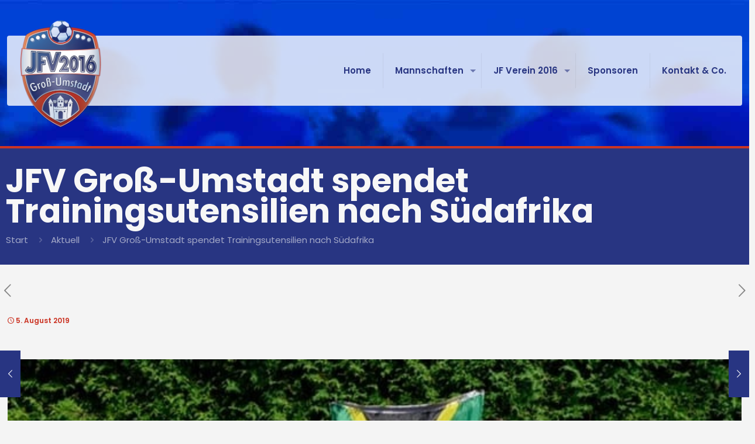

--- FILE ---
content_type: text/html; charset=UTF-8
request_url: https://jfv-gross-umstadt.de/jfv-gross-umstadt-spendet-trainingsutensilien-nach-suedafrika/
body_size: 31007
content:
<!DOCTYPE html>
<html lang="de" class="no-js " itemscope itemtype="https://schema.org/Article" >
<head>
<meta charset="UTF-8" />
<title>JFV Groß-Umstadt spendet Trainingsutensilien nach Südafrika &#8211; JFV 2016 Groß-Umstadt</title>
<meta name='robots' content='max-image-preview:large' />
<meta name="keywords" content="Fußball, Jugend, Sportverein, Odenwald, Landkreis Darmstadt-Dieburg, Groß-Umstadt, Semd, Richen, Raibach, Heubach, Wiebelsbach, Klein-Umstadt, Tor, Eckball, Einwurf, Elfmeter, Abseits, Trainer, Training, Match, Respekt, Team, Mannschaft,"/>
<meta name="description" content="Jugendförderverein 2016 Groß-Umstadt e.V."/>
<meta property="og:url" content="https://jfv-gross-umstadt.de/jfv-gross-umstadt-spendet-trainingsutensilien-nach-suedafrika/"/>
<meta property="og:type" content="article"/>
<meta property="og:title" content="JFV Groß-Umstadt spendet Trainingsutensilien nach Südafrika"/>
<meta property="og:description" content="Im Juli konnte durch den JFV auf Initiative von Mario Kubik und Lennart Voigt ein großes Paket an Sportutensilien und Fußbällen auf den Weg nach Südafrika geschickt werden. In Verbindung mit den Stammvereinen brachte man es auf eine beachtliche Anzahl ausrangierter Trikots und Bällen. Hiermit soll ein Waisenhaus […]"/>
<link rel="alternate" hreflang="de-DE" href="https://jfv-gross-umstadt.de/jfv-gross-umstadt-spendet-trainingsutensilien-nach-suedafrika/"/>
<meta name="format-detection" content="telephone=no">
<meta name="viewport" content="width=device-width, initial-scale=1" />
<link rel="shortcut icon" href="https://jfv-gross-umstadt.de/wp-content/uploads/2020/07/JFV_2016_GrUmst-4c-favicon.ico" type="image/x-icon" />
<link rel="apple-touch-icon" href="https://jfv-gross-umstadt.de/wp-content/uploads/2020/07/JFV_2016_GrUmst-4c-180px.png" />
<meta name="theme-color" content="#ffffff" media="(prefers-color-scheme: light)">
<meta name="theme-color" content="#ffffff" media="(prefers-color-scheme: dark)">
<link rel="alternate" type="application/rss+xml" title="JFV 2016 Groß-Umstadt &raquo; Feed" href="https://jfv-gross-umstadt.de/feed/" />
<link rel="alternate" title="oEmbed (JSON)" type="application/json+oembed" href="https://jfv-gross-umstadt.de/wp-json/oembed/1.0/embed?url=https%3A%2F%2Fjfv-gross-umstadt.de%2Fjfv-gross-umstadt-spendet-trainingsutensilien-nach-suedafrika%2F" />
<link rel="alternate" title="oEmbed (XML)" type="text/xml+oembed" href="https://jfv-gross-umstadt.de/wp-json/oembed/1.0/embed?url=https%3A%2F%2Fjfv-gross-umstadt.de%2Fjfv-gross-umstadt-spendet-trainingsutensilien-nach-suedafrika%2F&#038;format=xml" />
<style id='wp-img-auto-sizes-contain-inline-css' type='text/css'>
img:is([sizes=auto i],[sizes^="auto," i]){contain-intrinsic-size:3000px 1500px}
/*# sourceURL=wp-img-auto-sizes-contain-inline-css */
</style>
<style id='wp-block-library-inline-css' type='text/css'>
:root{--wp-block-synced-color:#7a00df;--wp-block-synced-color--rgb:122,0,223;--wp-bound-block-color:var(--wp-block-synced-color);--wp-editor-canvas-background:#ddd;--wp-admin-theme-color:#007cba;--wp-admin-theme-color--rgb:0,124,186;--wp-admin-theme-color-darker-10:#006ba1;--wp-admin-theme-color-darker-10--rgb:0,107,160.5;--wp-admin-theme-color-darker-20:#005a87;--wp-admin-theme-color-darker-20--rgb:0,90,135;--wp-admin-border-width-focus:2px}@media (min-resolution:192dpi){:root{--wp-admin-border-width-focus:1.5px}}.wp-element-button{cursor:pointer}:root .has-very-light-gray-background-color{background-color:#eee}:root .has-very-dark-gray-background-color{background-color:#313131}:root .has-very-light-gray-color{color:#eee}:root .has-very-dark-gray-color{color:#313131}:root .has-vivid-green-cyan-to-vivid-cyan-blue-gradient-background{background:linear-gradient(135deg,#00d084,#0693e3)}:root .has-purple-crush-gradient-background{background:linear-gradient(135deg,#34e2e4,#4721fb 50%,#ab1dfe)}:root .has-hazy-dawn-gradient-background{background:linear-gradient(135deg,#faaca8,#dad0ec)}:root .has-subdued-olive-gradient-background{background:linear-gradient(135deg,#fafae1,#67a671)}:root .has-atomic-cream-gradient-background{background:linear-gradient(135deg,#fdd79a,#004a59)}:root .has-nightshade-gradient-background{background:linear-gradient(135deg,#330968,#31cdcf)}:root .has-midnight-gradient-background{background:linear-gradient(135deg,#020381,#2874fc)}:root{--wp--preset--font-size--normal:16px;--wp--preset--font-size--huge:42px}.has-regular-font-size{font-size:1em}.has-larger-font-size{font-size:2.625em}.has-normal-font-size{font-size:var(--wp--preset--font-size--normal)}.has-huge-font-size{font-size:var(--wp--preset--font-size--huge)}.has-text-align-center{text-align:center}.has-text-align-left{text-align:left}.has-text-align-right{text-align:right}.has-fit-text{white-space:nowrap!important}#end-resizable-editor-section{display:none}.aligncenter{clear:both}.items-justified-left{justify-content:flex-start}.items-justified-center{justify-content:center}.items-justified-right{justify-content:flex-end}.items-justified-space-between{justify-content:space-between}.screen-reader-text{border:0;clip-path:inset(50%);height:1px;margin:-1px;overflow:hidden;padding:0;position:absolute;width:1px;word-wrap:normal!important}.screen-reader-text:focus{background-color:#ddd;clip-path:none;color:#444;display:block;font-size:1em;height:auto;left:5px;line-height:normal;padding:15px 23px 14px;text-decoration:none;top:5px;width:auto;z-index:100000}html :where(.has-border-color){border-style:solid}html :where([style*=border-top-color]){border-top-style:solid}html :where([style*=border-right-color]){border-right-style:solid}html :where([style*=border-bottom-color]){border-bottom-style:solid}html :where([style*=border-left-color]){border-left-style:solid}html :where([style*=border-width]){border-style:solid}html :where([style*=border-top-width]){border-top-style:solid}html :where([style*=border-right-width]){border-right-style:solid}html :where([style*=border-bottom-width]){border-bottom-style:solid}html :where([style*=border-left-width]){border-left-style:solid}html :where(img[class*=wp-image-]){height:auto;max-width:100%}:where(figure){margin:0 0 1em}html :where(.is-position-sticky){--wp-admin--admin-bar--position-offset:var(--wp-admin--admin-bar--height,0px)}@media screen and (max-width:600px){html :where(.is-position-sticky){--wp-admin--admin-bar--position-offset:0px}}
/*# sourceURL=wp-block-library-inline-css */
</style><style id='wp-block-list-inline-css' type='text/css'>
ol,ul{box-sizing:border-box}:root :where(.wp-block-list.has-background){padding:1.25em 2.375em}
/*# sourceURL=https://jfv-gross-umstadt.de/wp-includes/blocks/list/style.min.css */
</style>
<style id='global-styles-inline-css' type='text/css'>
:root{--wp--preset--aspect-ratio--square: 1;--wp--preset--aspect-ratio--4-3: 4/3;--wp--preset--aspect-ratio--3-4: 3/4;--wp--preset--aspect-ratio--3-2: 3/2;--wp--preset--aspect-ratio--2-3: 2/3;--wp--preset--aspect-ratio--16-9: 16/9;--wp--preset--aspect-ratio--9-16: 9/16;--wp--preset--color--black: #000000;--wp--preset--color--cyan-bluish-gray: #abb8c3;--wp--preset--color--white: #ffffff;--wp--preset--color--pale-pink: #f78da7;--wp--preset--color--vivid-red: #cf2e2e;--wp--preset--color--luminous-vivid-orange: #ff6900;--wp--preset--color--luminous-vivid-amber: #fcb900;--wp--preset--color--light-green-cyan: #7bdcb5;--wp--preset--color--vivid-green-cyan: #00d084;--wp--preset--color--pale-cyan-blue: #8ed1fc;--wp--preset--color--vivid-cyan-blue: #0693e3;--wp--preset--color--vivid-purple: #9b51e0;--wp--preset--gradient--vivid-cyan-blue-to-vivid-purple: linear-gradient(135deg,rgb(6,147,227) 0%,rgb(155,81,224) 100%);--wp--preset--gradient--light-green-cyan-to-vivid-green-cyan: linear-gradient(135deg,rgb(122,220,180) 0%,rgb(0,208,130) 100%);--wp--preset--gradient--luminous-vivid-amber-to-luminous-vivid-orange: linear-gradient(135deg,rgb(252,185,0) 0%,rgb(255,105,0) 100%);--wp--preset--gradient--luminous-vivid-orange-to-vivid-red: linear-gradient(135deg,rgb(255,105,0) 0%,rgb(207,46,46) 100%);--wp--preset--gradient--very-light-gray-to-cyan-bluish-gray: linear-gradient(135deg,rgb(238,238,238) 0%,rgb(169,184,195) 100%);--wp--preset--gradient--cool-to-warm-spectrum: linear-gradient(135deg,rgb(74,234,220) 0%,rgb(151,120,209) 20%,rgb(207,42,186) 40%,rgb(238,44,130) 60%,rgb(251,105,98) 80%,rgb(254,248,76) 100%);--wp--preset--gradient--blush-light-purple: linear-gradient(135deg,rgb(255,206,236) 0%,rgb(152,150,240) 100%);--wp--preset--gradient--blush-bordeaux: linear-gradient(135deg,rgb(254,205,165) 0%,rgb(254,45,45) 50%,rgb(107,0,62) 100%);--wp--preset--gradient--luminous-dusk: linear-gradient(135deg,rgb(255,203,112) 0%,rgb(199,81,192) 50%,rgb(65,88,208) 100%);--wp--preset--gradient--pale-ocean: linear-gradient(135deg,rgb(255,245,203) 0%,rgb(182,227,212) 50%,rgb(51,167,181) 100%);--wp--preset--gradient--electric-grass: linear-gradient(135deg,rgb(202,248,128) 0%,rgb(113,206,126) 100%);--wp--preset--gradient--midnight: linear-gradient(135deg,rgb(2,3,129) 0%,rgb(40,116,252) 100%);--wp--preset--font-size--small: 13px;--wp--preset--font-size--medium: 20px;--wp--preset--font-size--large: 36px;--wp--preset--font-size--x-large: 42px;--wp--preset--spacing--20: 0.44rem;--wp--preset--spacing--30: 0.67rem;--wp--preset--spacing--40: 1rem;--wp--preset--spacing--50: 1.5rem;--wp--preset--spacing--60: 2.25rem;--wp--preset--spacing--70: 3.38rem;--wp--preset--spacing--80: 5.06rem;--wp--preset--shadow--natural: 6px 6px 9px rgba(0, 0, 0, 0.2);--wp--preset--shadow--deep: 12px 12px 50px rgba(0, 0, 0, 0.4);--wp--preset--shadow--sharp: 6px 6px 0px rgba(0, 0, 0, 0.2);--wp--preset--shadow--outlined: 6px 6px 0px -3px rgb(255, 255, 255), 6px 6px rgb(0, 0, 0);--wp--preset--shadow--crisp: 6px 6px 0px rgb(0, 0, 0);}:where(.is-layout-flex){gap: 0.5em;}:where(.is-layout-grid){gap: 0.5em;}body .is-layout-flex{display: flex;}.is-layout-flex{flex-wrap: wrap;align-items: center;}.is-layout-flex > :is(*, div){margin: 0;}body .is-layout-grid{display: grid;}.is-layout-grid > :is(*, div){margin: 0;}:where(.wp-block-columns.is-layout-flex){gap: 2em;}:where(.wp-block-columns.is-layout-grid){gap: 2em;}:where(.wp-block-post-template.is-layout-flex){gap: 1.25em;}:where(.wp-block-post-template.is-layout-grid){gap: 1.25em;}.has-black-color{color: var(--wp--preset--color--black) !important;}.has-cyan-bluish-gray-color{color: var(--wp--preset--color--cyan-bluish-gray) !important;}.has-white-color{color: var(--wp--preset--color--white) !important;}.has-pale-pink-color{color: var(--wp--preset--color--pale-pink) !important;}.has-vivid-red-color{color: var(--wp--preset--color--vivid-red) !important;}.has-luminous-vivid-orange-color{color: var(--wp--preset--color--luminous-vivid-orange) !important;}.has-luminous-vivid-amber-color{color: var(--wp--preset--color--luminous-vivid-amber) !important;}.has-light-green-cyan-color{color: var(--wp--preset--color--light-green-cyan) !important;}.has-vivid-green-cyan-color{color: var(--wp--preset--color--vivid-green-cyan) !important;}.has-pale-cyan-blue-color{color: var(--wp--preset--color--pale-cyan-blue) !important;}.has-vivid-cyan-blue-color{color: var(--wp--preset--color--vivid-cyan-blue) !important;}.has-vivid-purple-color{color: var(--wp--preset--color--vivid-purple) !important;}.has-black-background-color{background-color: var(--wp--preset--color--black) !important;}.has-cyan-bluish-gray-background-color{background-color: var(--wp--preset--color--cyan-bluish-gray) !important;}.has-white-background-color{background-color: var(--wp--preset--color--white) !important;}.has-pale-pink-background-color{background-color: var(--wp--preset--color--pale-pink) !important;}.has-vivid-red-background-color{background-color: var(--wp--preset--color--vivid-red) !important;}.has-luminous-vivid-orange-background-color{background-color: var(--wp--preset--color--luminous-vivid-orange) !important;}.has-luminous-vivid-amber-background-color{background-color: var(--wp--preset--color--luminous-vivid-amber) !important;}.has-light-green-cyan-background-color{background-color: var(--wp--preset--color--light-green-cyan) !important;}.has-vivid-green-cyan-background-color{background-color: var(--wp--preset--color--vivid-green-cyan) !important;}.has-pale-cyan-blue-background-color{background-color: var(--wp--preset--color--pale-cyan-blue) !important;}.has-vivid-cyan-blue-background-color{background-color: var(--wp--preset--color--vivid-cyan-blue) !important;}.has-vivid-purple-background-color{background-color: var(--wp--preset--color--vivid-purple) !important;}.has-black-border-color{border-color: var(--wp--preset--color--black) !important;}.has-cyan-bluish-gray-border-color{border-color: var(--wp--preset--color--cyan-bluish-gray) !important;}.has-white-border-color{border-color: var(--wp--preset--color--white) !important;}.has-pale-pink-border-color{border-color: var(--wp--preset--color--pale-pink) !important;}.has-vivid-red-border-color{border-color: var(--wp--preset--color--vivid-red) !important;}.has-luminous-vivid-orange-border-color{border-color: var(--wp--preset--color--luminous-vivid-orange) !important;}.has-luminous-vivid-amber-border-color{border-color: var(--wp--preset--color--luminous-vivid-amber) !important;}.has-light-green-cyan-border-color{border-color: var(--wp--preset--color--light-green-cyan) !important;}.has-vivid-green-cyan-border-color{border-color: var(--wp--preset--color--vivid-green-cyan) !important;}.has-pale-cyan-blue-border-color{border-color: var(--wp--preset--color--pale-cyan-blue) !important;}.has-vivid-cyan-blue-border-color{border-color: var(--wp--preset--color--vivid-cyan-blue) !important;}.has-vivid-purple-border-color{border-color: var(--wp--preset--color--vivid-purple) !important;}.has-vivid-cyan-blue-to-vivid-purple-gradient-background{background: var(--wp--preset--gradient--vivid-cyan-blue-to-vivid-purple) !important;}.has-light-green-cyan-to-vivid-green-cyan-gradient-background{background: var(--wp--preset--gradient--light-green-cyan-to-vivid-green-cyan) !important;}.has-luminous-vivid-amber-to-luminous-vivid-orange-gradient-background{background: var(--wp--preset--gradient--luminous-vivid-amber-to-luminous-vivid-orange) !important;}.has-luminous-vivid-orange-to-vivid-red-gradient-background{background: var(--wp--preset--gradient--luminous-vivid-orange-to-vivid-red) !important;}.has-very-light-gray-to-cyan-bluish-gray-gradient-background{background: var(--wp--preset--gradient--very-light-gray-to-cyan-bluish-gray) !important;}.has-cool-to-warm-spectrum-gradient-background{background: var(--wp--preset--gradient--cool-to-warm-spectrum) !important;}.has-blush-light-purple-gradient-background{background: var(--wp--preset--gradient--blush-light-purple) !important;}.has-blush-bordeaux-gradient-background{background: var(--wp--preset--gradient--blush-bordeaux) !important;}.has-luminous-dusk-gradient-background{background: var(--wp--preset--gradient--luminous-dusk) !important;}.has-pale-ocean-gradient-background{background: var(--wp--preset--gradient--pale-ocean) !important;}.has-electric-grass-gradient-background{background: var(--wp--preset--gradient--electric-grass) !important;}.has-midnight-gradient-background{background: var(--wp--preset--gradient--midnight) !important;}.has-small-font-size{font-size: var(--wp--preset--font-size--small) !important;}.has-medium-font-size{font-size: var(--wp--preset--font-size--medium) !important;}.has-large-font-size{font-size: var(--wp--preset--font-size--large) !important;}.has-x-large-font-size{font-size: var(--wp--preset--font-size--x-large) !important;}
/*# sourceURL=global-styles-inline-css */
</style>
<style id='classic-theme-styles-inline-css' type='text/css'>
/*! This file is auto-generated */
.wp-block-button__link{color:#fff;background-color:#32373c;border-radius:9999px;box-shadow:none;text-decoration:none;padding:calc(.667em + 2px) calc(1.333em + 2px);font-size:1.125em}.wp-block-file__button{background:#32373c;color:#fff;text-decoration:none}
/*# sourceURL=/wp-includes/css/classic-themes.min.css */
</style>
<!-- <link rel='stylesheet' id='contact-form-7-css' href='https://jfv-gross-umstadt.de/wp-content/plugins/contact-form-7/includes/css/styles.css?ver=6.1.4' type='text/css' media='all' /> -->
<!-- <link rel='stylesheet' id='mfn-be-css' href='https://jfv-gross-umstadt.de/wp-content/themes/betheme/css/be.css?ver=28.2.1' type='text/css' media='all' /> -->
<!-- <link rel='stylesheet' id='mfn-animations-css' href='https://jfv-gross-umstadt.de/wp-content/themes/betheme/assets/animations/animations.min.css?ver=28.2.1' type='text/css' media='all' /> -->
<!-- <link rel='stylesheet' id='mfn-font-awesome-css' href='https://jfv-gross-umstadt.de/wp-content/themes/betheme/fonts/fontawesome/fontawesome.css?ver=28.2.1' type='text/css' media='all' /> -->
<!-- <link rel='stylesheet' id='mfn-responsive-css' href='https://jfv-gross-umstadt.de/wp-content/themes/betheme/css/responsive.css?ver=28.2.1' type='text/css' media='all' /> -->
<!-- <link rel='stylesheet' id='mfn-local-fonts-css' href='https://jfv-gross-umstadt.de/wp-content/uploads/betheme/fonts/mfn-local-fonts.css?ver=1' type='text/css' media='all' /> -->
<link rel="stylesheet" type="text/css" href="//jfv-gross-umstadt.de/wp-content/cache/wpfc-minified/7j7kug66/e1i72.css" media="all"/>
<style id='mfn-dynamic-inline-css' type='text/css'>
body:not(.template-slider) #Header_wrapper{background-image:url(https://jfv-gross-umstadt.de/wp-content/uploads/2023/08/jfv-header-2023-scaled.jpg)}
html{background-color:#f4f4f4}#Wrapper,#Content,.mfn-popup .mfn-popup-content,.mfn-off-canvas-sidebar .mfn-off-canvas-content-wrapper,.mfn-cart-holder,.mfn-header-login,#Top_bar .search_wrapper,#Top_bar .top_bar_right .mfn-live-search-box,.column_livesearch .mfn-live-search-wrapper,.column_livesearch .mfn-live-search-box{background-color:#f4f4f4}.layout-boxed.mfn-bebuilder-header.mfn-ui #Wrapper .mfn-only-sample-content{background-color:#f4f4f4}body:not(.template-slider) #Header{min-height:250px}body.header-below:not(.template-slider) #Header{padding-top:250px}#Footer .widgets_wrapper{padding:70px 0}.has-search-overlay.search-overlay-opened #search-overlay{background-color:#000000}.elementor-page.elementor-default #Content .the_content .section_wrapper{max-width:100%}.elementor-page.elementor-default #Content .section.the_content{width:100%}.elementor-page.elementor-default #Content .section_wrapper .the_content_wrapper{margin-left:0;margin-right:0;width:100%}body,span.date_label,.timeline_items li h3 span,input[type="date"],input[type="text"],input[type="password"],input[type="tel"],input[type="email"],input[type="url"],textarea,select,.offer_li .title h3,.mfn-menu-item-megamenu{font-family:"Poppins"}.lead,.big{font-family:"Poppins"}#menu > ul > li > a,#overlay-menu ul li a{font-family:"Poppins"}#Subheader .title{font-family:"Poppins"}h1,h2,h3,h4,.text-logo #logo{font-family:"Poppins"}h5,h6{font-family:"Roboto Slab"}blockquote{font-family:"Poppins"}.chart_box .chart .num,.counter .desc_wrapper .number-wrapper,.how_it_works .image .number,.pricing-box .plan-header .price,.quick_fact .number-wrapper,.woocommerce .product div.entry-summary .price{font-family:"Poppins"}body,.mfn-menu-item-megamenu{font-size:15px;line-height:25px;font-weight:400;letter-spacing:0px}.lead,.big{font-size:17px;line-height:28px;font-weight:400;letter-spacing:0px}#menu > ul > li > a,#overlay-menu ul li a{font-size:15px;font-weight:600;letter-spacing:0px}#overlay-menu ul li a{line-height:22.5px}#Subheader .title{font-size:56px;line-height:52px;font-weight:700;letter-spacing:0px}h1,.text-logo #logo{font-size:46px;line-height:50px;font-weight:800;letter-spacing:0px}h2{font-size:28px;line-height:34px;font-weight:600;letter-spacing:0px}h3,.woocommerce ul.products li.product h3,.woocommerce #customer_login h2{font-size:25px;line-height:29px;font-weight:700;letter-spacing:0px}h4,.woocommerce .woocommerce-order-details__title,.woocommerce .wc-bacs-bank-details-heading,.woocommerce .woocommerce-customer-details h2{font-size:21px;line-height:25px;font-weight:500;letter-spacing:0px}h5{font-size:15px;line-height:17px;font-weight:700;letter-spacing:0px}h6{font-size:14px;line-height:25px;font-weight:400;letter-spacing:0px}#Intro .intro-title{font-size:70px;line-height:70px;font-weight:400;letter-spacing:0px}@media only screen and (min-width:768px) and (max-width:959px){body,.mfn-menu-item-megamenu{font-size:13px;line-height:21px;font-weight:400;letter-spacing:0px}.lead,.big{font-size:14px;line-height:24px;font-weight:400;letter-spacing:0px}#menu > ul > li > a,#overlay-menu ul li a{font-size:13px;font-weight:600;letter-spacing:0px}#overlay-menu ul li a{line-height:19.5px}#Subheader .title{font-size:48px;line-height:44px;font-weight:700;letter-spacing:0px}h1,.text-logo #logo{font-size:39px;line-height:43px;font-weight:800;letter-spacing:0px}h2{font-size:24px;line-height:29px;font-weight:600;letter-spacing:0px}h3,.woocommerce ul.products li.product h3,.woocommerce #customer_login h2{font-size:21px;line-height:25px;font-weight:700;letter-spacing:0px}h4,.woocommerce .woocommerce-order-details__title,.woocommerce .wc-bacs-bank-details-heading,.woocommerce .woocommerce-customer-details h2{font-size:18px;line-height:21px;font-weight:500;letter-spacing:0px}h5{font-size:13px;line-height:19px;font-weight:700;letter-spacing:0px}h6{font-size:13px;line-height:21px;font-weight:400;letter-spacing:0px}#Intro .intro-title{font-size:60px;line-height:60px;font-weight:400;letter-spacing:0px}blockquote{font-size:15px}.chart_box .chart .num{font-size:45px;line-height:45px}.counter .desc_wrapper .number-wrapper{font-size:45px;line-height:45px}.counter .desc_wrapper .title{font-size:14px;line-height:18px}.faq .question .title{font-size:14px}.fancy_heading .title{font-size:38px;line-height:38px}.offer .offer_li .desc_wrapper .title h3{font-size:32px;line-height:32px}.offer_thumb_ul li.offer_thumb_li .desc_wrapper .title h3{font-size:32px;line-height:32px}.pricing-box .plan-header h2{font-size:27px;line-height:27px}.pricing-box .plan-header .price > span{font-size:40px;line-height:40px}.pricing-box .plan-header .price sup.currency{font-size:18px;line-height:18px}.pricing-box .plan-header .price sup.period{font-size:14px;line-height:14px}.quick_fact .number-wrapper{font-size:80px;line-height:80px}.trailer_box .desc h2{font-size:27px;line-height:27px}.widget > h3{font-size:17px;line-height:20px}}@media only screen and (min-width:480px) and (max-width:767px){body,.mfn-menu-item-megamenu{font-size:13px;line-height:19px;font-weight:400;letter-spacing:0px}.lead,.big{font-size:13px;line-height:21px;font-weight:400;letter-spacing:0px}#menu > ul > li > a,#overlay-menu ul li a{font-size:13px;font-weight:600;letter-spacing:0px}#overlay-menu ul li a{line-height:19.5px}#Subheader .title{font-size:42px;line-height:39px;font-weight:700;letter-spacing:0px}h1,.text-logo #logo{font-size:35px;line-height:38px;font-weight:800;letter-spacing:0px}h2{font-size:21px;line-height:26px;font-weight:600;letter-spacing:0px}h3,.woocommerce ul.products li.product h3,.woocommerce #customer_login h2{font-size:19px;line-height:22px;font-weight:700;letter-spacing:0px}h4,.woocommerce .woocommerce-order-details__title,.woocommerce .wc-bacs-bank-details-heading,.woocommerce .woocommerce-customer-details h2{font-size:16px;line-height:19px;font-weight:500;letter-spacing:0px}h5{font-size:13px;line-height:19px;font-weight:700;letter-spacing:0px}h6{font-size:13px;line-height:19px;font-weight:400;letter-spacing:0px}#Intro .intro-title{font-size:53px;line-height:53px;font-weight:400;letter-spacing:0px}blockquote{font-size:14px}.chart_box .chart .num{font-size:40px;line-height:40px}.counter .desc_wrapper .number-wrapper{font-size:40px;line-height:40px}.counter .desc_wrapper .title{font-size:13px;line-height:16px}.faq .question .title{font-size:13px}.fancy_heading .title{font-size:34px;line-height:34px}.offer .offer_li .desc_wrapper .title h3{font-size:28px;line-height:28px}.offer_thumb_ul li.offer_thumb_li .desc_wrapper .title h3{font-size:28px;line-height:28px}.pricing-box .plan-header h2{font-size:24px;line-height:24px}.pricing-box .plan-header .price > span{font-size:34px;line-height:34px}.pricing-box .plan-header .price sup.currency{font-size:16px;line-height:16px}.pricing-box .plan-header .price sup.period{font-size:13px;line-height:13px}.quick_fact .number-wrapper{font-size:70px;line-height:70px}.trailer_box .desc h2{font-size:24px;line-height:24px}.widget > h3{font-size:16px;line-height:19px}}@media only screen and (max-width:479px){body,.mfn-menu-item-megamenu{font-size:13px;line-height:19px;font-weight:400;letter-spacing:0px}.lead,.big{font-size:13px;line-height:19px;font-weight:400;letter-spacing:0px}#menu > ul > li > a,#overlay-menu ul li a{font-size:13px;font-weight:600;letter-spacing:0px}#overlay-menu ul li a{line-height:19.5px}#Subheader .title{font-size:34px;line-height:31px;font-weight:700;letter-spacing:0px}h1,.text-logo #logo{font-size:28px;line-height:30px;font-weight:800;letter-spacing:0px}h2{font-size:17px;line-height:20px;font-weight:600;letter-spacing:0px}h3,.woocommerce ul.products li.product h3,.woocommerce #customer_login h2{font-size:15px;line-height:19px;font-weight:700;letter-spacing:0px}h4,.woocommerce .woocommerce-order-details__title,.woocommerce .wc-bacs-bank-details-heading,.woocommerce .woocommerce-customer-details h2{font-size:13px;line-height:19px;font-weight:500;letter-spacing:0px}h5{font-size:13px;line-height:19px;font-weight:700;letter-spacing:0px}h6{font-size:13px;line-height:19px;font-weight:400;letter-spacing:0px}#Intro .intro-title{font-size:42px;line-height:42px;font-weight:400;letter-spacing:0px}blockquote{font-size:13px}.chart_box .chart .num{font-size:35px;line-height:35px}.counter .desc_wrapper .number-wrapper{font-size:35px;line-height:35px}.counter .desc_wrapper .title{font-size:13px;line-height:26px}.faq .question .title{font-size:13px}.fancy_heading .title{font-size:30px;line-height:30px}.offer .offer_li .desc_wrapper .title h3{font-size:26px;line-height:26px}.offer_thumb_ul li.offer_thumb_li .desc_wrapper .title h3{font-size:26px;line-height:26px}.pricing-box .plan-header h2{font-size:21px;line-height:21px}.pricing-box .plan-header .price > span{font-size:32px;line-height:32px}.pricing-box .plan-header .price sup.currency{font-size:14px;line-height:14px}.pricing-box .plan-header .price sup.period{font-size:13px;line-height:13px}.quick_fact .number-wrapper{font-size:60px;line-height:60px}.trailer_box .desc h2{font-size:21px;line-height:21px}.widget > h3{font-size:15px;line-height:18px}}.with_aside .sidebar.columns{width:23%}.with_aside .sections_group{width:77%}.aside_both .sidebar.columns{width:18%}.aside_both .sidebar.sidebar-1{margin-left:-82%}.aside_both .sections_group{width:64%;margin-left:18%}@media only screen and (min-width:1240px){#Wrapper,.with_aside .content_wrapper{max-width:1440px}body.layout-boxed.mfn-header-scrolled .mfn-header-tmpl.mfn-sticky-layout-width{max-width:1440px;left:0;right:0;margin-left:auto;margin-right:auto}body.layout-boxed:not(.mfn-header-scrolled) .mfn-header-tmpl.mfn-header-layout-width,body.layout-boxed .mfn-header-tmpl.mfn-header-layout-width:not(.mfn-hasSticky){max-width:1440px;left:0;right:0;margin-left:auto;margin-right:auto}body.layout-boxed.mfn-bebuilder-header.mfn-ui .mfn-only-sample-content{max-width:1440px;margin-left:auto;margin-right:auto}.section_wrapper,.container{max-width:1420px}.layout-boxed.header-boxed #Top_bar.is-sticky{max-width:1440px}}@media only screen and (min-width:768px){.layout-boxed #Subheader .container,.layout-boxed:not(.with_aside) .section:not(.full-width),.layout-boxed.with_aside .content_wrapper,.layout-boxed #Footer .container{padding-left:40px;padding-right:40px}.layout-boxed.header-modern #Action_bar .container,.layout-boxed.header-modern #Top_bar:not(.is-sticky) .container{padding-left:40px;padding-right:40px}}@media only screen and (max-width:767px){#Wrapper{max-width:calc(100% - 41px)}.content_wrapper .section_wrapper,.container,.four.columns .widget-area{max-width:766px !important;padding-left:20px;padding-right:20px}}body{--mfn-button-font-family:inherit;--mfn-button-font-size:15px;--mfn-button-font-weight:400;--mfn-button-font-style:inherit;--mfn-button-letter-spacing:0px;--mfn-button-padding:16px 20px 16px 20px;--mfn-button-border-width:0;--mfn-button-border-radius:6px 6px 6px 6px;--mfn-button-gap:10px;--mfn-button-transition:0.2s;--mfn-button-color:#ffffff;--mfn-button-color-hover:#ffffff;--mfn-button-bg:#1b1e59;--mfn-button-bg-hover:#cb3424;--mfn-button-border-color:transparent;--mfn-button-border-color-hover:transparent;--mfn-button-icon-color:#ffffff;--mfn-button-icon-color-hover:#ffffff;--mfn-button-box-shadow:unset;--mfn-button-theme-color:#ffffff;--mfn-button-theme-color-hover:#ffffff;--mfn-button-theme-bg:#1b1e59;--mfn-button-theme-bg-hover:#cb3424;--mfn-button-theme-border-color:transparent;--mfn-button-theme-border-color-hover:transparent;--mfn-button-theme-icon-color:#ffffff;--mfn-button-theme-icon-color-hover:#ffffff;--mfn-button-theme-box-shadow:unset;--mfn-button-shop-color:#ffffff;--mfn-button-shop-color-hover:#ffffff;--mfn-button-shop-bg:#1b1e59;--mfn-button-shop-bg-hover:#cb3424;--mfn-button-shop-border-color:transparent;--mfn-button-shop-border-color-hover:transparent;--mfn-button-shop-icon-color:#626262;--mfn-button-shop-icon-color-hover:#626262;--mfn-button-shop-box-shadow:unset;--mfn-button-action-color:#747474;--mfn-button-action-color-hover:#747474;--mfn-button-action-bg:#f7f7f7;--mfn-button-action-bg-hover:#eaeaea;--mfn-button-action-border-color:transparent;--mfn-button-action-border-color-hover:transparent;--mfn-button-action-icon-color:#626262;--mfn-button-action-icon-color-hover:#626262;--mfn-button-action-box-shadow:unset;--mfn-product-list-gallery-slider-arrow-bg:#fff;--mfn-product-list-gallery-slider-arrow-bg-hover:#fff;--mfn-product-list-gallery-slider-arrow-color:#000;--mfn-product-list-gallery-slider-arrow-color-hover:#000;--mfn-product-list-gallery-slider-dots-bg:rgba(0,0,0,0.3);--mfn-product-list-gallery-slider-dots-bg-active:#000;--mfn-product-list-gallery-slider-padination-bg:transparent;--mfn-product-list-gallery-slider-dots-size:8px;--mfn-product-list-gallery-slider-nav-border-radius:0px;--mfn-product-list-gallery-slider-nav-offset:0px;--mfn-product-list-gallery-slider-dots-gap:5px}@media only screen and (max-width:959px){body{}}@media only screen and (max-width:768px){body{}}.mfn-cookies,.mfn-cookies-reopen{--mfn-gdpr2-container-text-color:#626262;--mfn-gdpr2-container-strong-color:#07070a;--mfn-gdpr2-container-bg:#ffffff;--mfn-gdpr2-container-overlay:rgba(25,37,48,0.6);--mfn-gdpr2-details-box-bg:#fbfbfb;--mfn-gdpr2-details-switch-bg:#00032a;--mfn-gdpr2-details-switch-bg-active:#5acb65;--mfn-gdpr2-tabs-text-color:#07070a;--mfn-gdpr2-tabs-text-color-active:#0089f7;--mfn-gdpr2-tabs-border:rgba(8,8,14,0.1);--mfn-gdpr2-buttons-box-bg:#fbfbfb;--mfn-gdpr2-reopen-background:#fff;--mfn-gdpr2-reopen-color:#222}#Top_bar #logo,.header-fixed #Top_bar #logo,.header-plain #Top_bar #logo,.header-transparent #Top_bar #logo{height:120px;line-height:120px;padding:0px 0}.logo-overflow #Top_bar:not(.is-sticky) .logo{height:120px}#Top_bar .menu > li > a{padding:30px 0}.menu-highlight:not(.header-creative) #Top_bar .menu > li > a{margin:35px 0}.header-plain:not(.menu-highlight) #Top_bar .menu > li > a span:not(.description){line-height:120px}.header-fixed #Top_bar .menu > li > a{padding:45px 0}.logo-overflow #Top_bar.is-sticky #logo{padding:0!important}#Top_bar #logo img.svg{width:100px}.image_frame,.wp-caption{border-width:0px}.alert{border-radius:0px}#Top_bar .top_bar_right .top-bar-right-input input{width:200px}.mfn-live-search-box .mfn-live-search-list{max-height:300px}input[type="date"],input[type="email"],input[type="number"],input[type="password"],input[type="search"],input[type="tel"],input[type="text"],input[type="url"],select,textarea,.woocommerce .quantity input.qty{border-radius:6px}.select2-container--default .select2-selection--single,.select2-dropdown,.select2-container--default.select2-container--open .select2-selection--single{border-radius:6px}#Side_slide{right:-250px;width:250px}#Side_slide.left{left:-250px}.blog-teaser li .desc-wrapper .desc{background-position-y:-1px}.mfn-free-delivery-info{--mfn-free-delivery-bar:#283582;--mfn-free-delivery-bg:rgba(0,0,0,0.1);--mfn-free-delivery-achieved:#283582}#back_to_top i{color:#cb3424}.mfn-product-list-gallery-slider .mfn-product-list-gallery-slider-arrow{display:flex}@media only screen and ( max-width:767px ){body:not(.template-slider) #Header{min-height:200px}}@media only screen and (min-width:1024px){body:not(.header-simple) #Top_bar #menu{display:block!important}.tr-menu #Top_bar #menu{background:none!important}#Top_bar .menu > li > ul.mfn-megamenu > li{float:left}#Top_bar .menu > li > ul.mfn-megamenu > li.mfn-megamenu-cols-1{width:100%}#Top_bar .menu > li > ul.mfn-megamenu > li.mfn-megamenu-cols-2{width:50%}#Top_bar .menu > li > ul.mfn-megamenu > li.mfn-megamenu-cols-3{width:33.33%}#Top_bar .menu > li > ul.mfn-megamenu > li.mfn-megamenu-cols-4{width:25%}#Top_bar .menu > li > ul.mfn-megamenu > li.mfn-megamenu-cols-5{width:20%}#Top_bar .menu > li > ul.mfn-megamenu > li.mfn-megamenu-cols-6{width:16.66%}#Top_bar .menu > li > ul.mfn-megamenu > li > ul{display:block!important;position:inherit;left:auto;top:auto;border-width:0 1px 0 0}#Top_bar .menu > li > ul.mfn-megamenu > li:last-child > ul{border:0}#Top_bar .menu > li > ul.mfn-megamenu > li > ul li{width:auto}#Top_bar .menu > li > ul.mfn-megamenu a.mfn-megamenu-title{text-transform:uppercase;font-weight:400;background:none}#Top_bar .menu > li > ul.mfn-megamenu a .menu-arrow{display:none}.menuo-right #Top_bar .menu > li > ul.mfn-megamenu{left:0;width:98%!important;margin:0 1%;padding:20px 0}.menuo-right #Top_bar .menu > li > ul.mfn-megamenu-bg{box-sizing:border-box}#Top_bar .menu > li > ul.mfn-megamenu-bg{padding:20px 166px 20px 20px;background-repeat:no-repeat;background-position:right bottom}.rtl #Top_bar .menu > li > ul.mfn-megamenu-bg{padding-left:166px;padding-right:20px;background-position:left bottom}#Top_bar .menu > li > ul.mfn-megamenu-bg > li{background:none}#Top_bar .menu > li > ul.mfn-megamenu-bg > li a{border:none}#Top_bar .menu > li > ul.mfn-megamenu-bg > li > ul{background:none!important;-webkit-box-shadow:0 0 0 0;-moz-box-shadow:0 0 0 0;box-shadow:0 0 0 0}.mm-vertical #Top_bar .container{position:relative}.mm-vertical #Top_bar .top_bar_left{position:static}.mm-vertical #Top_bar .menu > li ul{box-shadow:0 0 0 0 transparent!important;background-image:none}.mm-vertical #Top_bar .menu > li > ul.mfn-megamenu{padding:20px 0}.mm-vertical.header-plain #Top_bar .menu > li > ul.mfn-megamenu{width:100%!important;margin:0}.mm-vertical #Top_bar .menu > li > ul.mfn-megamenu > li{display:table-cell;float:none!important;width:10%;padding:0 15px;border-right:1px solid rgba(0,0,0,0.05)}.mm-vertical #Top_bar .menu > li > ul.mfn-megamenu > li:last-child{border-right-width:0}.mm-vertical #Top_bar .menu > li > ul.mfn-megamenu > li.hide-border{border-right-width:0}.mm-vertical #Top_bar .menu > li > ul.mfn-megamenu > li a{border-bottom-width:0;padding:9px 15px;line-height:120%}.mm-vertical #Top_bar .menu > li > ul.mfn-megamenu a.mfn-megamenu-title{font-weight:700}.rtl .mm-vertical #Top_bar .menu > li > ul.mfn-megamenu > li:first-child{border-right-width:0}.rtl .mm-vertical #Top_bar .menu > li > ul.mfn-megamenu > li:last-child{border-right-width:1px}body.header-shop #Top_bar #menu{display:flex!important;background-color:transparent}.header-shop #Top_bar.is-sticky .top_bar_row_second{display:none}.header-plain:not(.menuo-right) #Header .top_bar_left{width:auto!important}.header-stack.header-center #Top_bar #menu{display:inline-block!important}.header-simple #Top_bar #menu{display:none;height:auto;width:300px;bottom:auto;top:100%;right:1px;position:absolute;margin:0}.header-simple #Header a.responsive-menu-toggle{display:block;right:10px}.header-simple #Top_bar #menu > ul{width:100%;float:left}.header-simple #Top_bar #menu ul li{width:100%;padding-bottom:0;border-right:0;position:relative}.header-simple #Top_bar #menu ul li a{padding:0 20px;margin:0;display:block;height:auto;line-height:normal;border:none}.header-simple #Top_bar #menu ul li a:not(.menu-toggle):after{display:none}.header-simple #Top_bar #menu ul li a span{border:none;line-height:44px;display:inline;padding:0}.header-simple #Top_bar #menu ul li.submenu .menu-toggle{display:block;position:absolute;right:0;top:0;width:44px;height:44px;line-height:44px;font-size:30px;font-weight:300;text-align:center;cursor:pointer;color:#444;opacity:0.33;transform:unset}.header-simple #Top_bar #menu ul li.submenu .menu-toggle:after{content:"+";position:static}.header-simple #Top_bar #menu ul li.hover > .menu-toggle:after{content:"-"}.header-simple #Top_bar #menu ul li.hover a{border-bottom:0}.header-simple #Top_bar #menu ul.mfn-megamenu li .menu-toggle{display:none}.header-simple #Top_bar #menu ul li ul{position:relative!important;left:0!important;top:0;padding:0;margin:0!important;width:auto!important;background-image:none}.header-simple #Top_bar #menu ul li ul li{width:100%!important;display:block;padding:0}.header-simple #Top_bar #menu ul li ul li a{padding:0 20px 0 30px}.header-simple #Top_bar #menu ul li ul li a .menu-arrow{display:none}.header-simple #Top_bar #menu ul li ul li a span{padding:0}.header-simple #Top_bar #menu ul li ul li a span:after{display:none!important}.header-simple #Top_bar .menu > li > ul.mfn-megamenu a.mfn-megamenu-title{text-transform:uppercase;font-weight:400}.header-simple #Top_bar .menu > li > ul.mfn-megamenu > li > ul{display:block!important;position:inherit;left:auto;top:auto}.header-simple #Top_bar #menu ul li ul li ul{border-left:0!important;padding:0;top:0}.header-simple #Top_bar #menu ul li ul li ul li a{padding:0 20px 0 40px}.rtl.header-simple #Top_bar #menu{left:1px;right:auto}.rtl.header-simple #Top_bar a.responsive-menu-toggle{left:10px;right:auto}.rtl.header-simple #Top_bar #menu ul li.submenu .menu-toggle{left:0;right:auto}.rtl.header-simple #Top_bar #menu ul li ul{left:auto!important;right:0!important}.rtl.header-simple #Top_bar #menu ul li ul li a{padding:0 30px 0 20px}.rtl.header-simple #Top_bar #menu ul li ul li ul li a{padding:0 40px 0 20px}.menu-highlight #Top_bar .menu > li{margin:0 2px}.menu-highlight:not(.header-creative) #Top_bar .menu > li > a{padding:0;-webkit-border-radius:5px;border-radius:5px}.menu-highlight #Top_bar .menu > li > a:after{display:none}.menu-highlight #Top_bar .menu > li > a span:not(.description){line-height:50px}.menu-highlight #Top_bar .menu > li > a span.description{display:none}.menu-highlight.header-stack #Top_bar .menu > li > a{margin:10px 0!important}.menu-highlight.header-stack #Top_bar .menu > li > a span:not(.description){line-height:40px}.menu-highlight.header-simple #Top_bar #menu ul li,.menu-highlight.header-creative #Top_bar #menu ul li{margin:0}.menu-highlight.header-simple #Top_bar #menu ul li > a,.menu-highlight.header-creative #Top_bar #menu ul li > a{-webkit-border-radius:0;border-radius:0}.menu-highlight:not(.header-fixed):not(.header-simple) #Top_bar.is-sticky .menu > li > a{margin:10px 0!important;padding:5px 0!important}.menu-highlight:not(.header-fixed):not(.header-simple) #Top_bar.is-sticky .menu > li > a span{line-height:30px!important}.header-modern.menu-highlight.menuo-right .menu_wrapper{margin-right:20px}.menu-line-below #Top_bar .menu > li > a:not(.menu-toggle):after{top:auto;bottom:-4px}.menu-line-below #Top_bar.is-sticky .menu > li > a:not(.menu-toggle):after{top:auto;bottom:-4px}.menu-line-below-80 #Top_bar:not(.is-sticky) .menu > li > a:not(.menu-toggle):after{height:4px;left:10%;top:50%;margin-top:20px;width:80%}.menu-line-below-80-1 #Top_bar:not(.is-sticky) .menu > li > a:not(.menu-toggle):after{height:1px;left:10%;top:50%;margin-top:20px;width:80%}.menu-link-color #Top_bar .menu > li > a:not(.menu-toggle):after{display:none!important}.menu-arrow-top #Top_bar .menu > li > a:after{background:none repeat scroll 0 0 rgba(0,0,0,0)!important;border-color:#ccc transparent transparent;border-style:solid;border-width:7px 7px 0;display:block;height:0;left:50%;margin-left:-7px;top:0!important;width:0}.menu-arrow-top #Top_bar.is-sticky .menu > li > a:after{top:0!important}.menu-arrow-bottom #Top_bar .menu > li > a:after{background:none!important;border-color:transparent transparent #ccc;border-style:solid;border-width:0 7px 7px;display:block;height:0;left:50%;margin-left:-7px;top:auto;bottom:0;width:0}.menu-arrow-bottom #Top_bar.is-sticky .menu > li > a:after{top:auto;bottom:0}.menuo-no-borders #Top_bar .menu > li > a span{border-width:0!important}.menuo-no-borders #Header_creative #Top_bar .menu > li > a span{border-bottom-width:0}.menuo-no-borders.header-plain #Top_bar a#header_cart,.menuo-no-borders.header-plain #Top_bar a#search_button,.menuo-no-borders.header-plain #Top_bar .wpml-languages,.menuo-no-borders.header-plain #Top_bar a.action_button{border-width:0}.menuo-right #Top_bar .menu_wrapper{float:right}.menuo-right.header-stack:not(.header-center) #Top_bar .menu_wrapper{margin-right:150px}body.header-creative{padding-left:50px}body.header-creative.header-open{padding-left:250px}body.error404,body.under-construction,body.elementor-maintenance-mode,body.template-blank,body.under-construction.header-rtl.header-creative.header-open{padding-left:0!important;padding-right:0!important}.header-creative.footer-fixed #Footer,.header-creative.footer-sliding #Footer,.header-creative.footer-stick #Footer.is-sticky{box-sizing:border-box;padding-left:50px}.header-open.footer-fixed #Footer,.header-open.footer-sliding #Footer,.header-creative.footer-stick #Footer.is-sticky{padding-left:250px}.header-rtl.header-creative.footer-fixed #Footer,.header-rtl.header-creative.footer-sliding #Footer,.header-rtl.header-creative.footer-stick #Footer.is-sticky{padding-left:0;padding-right:50px}.header-rtl.header-open.footer-fixed #Footer,.header-rtl.header-open.footer-sliding #Footer,.header-rtl.header-creative.footer-stick #Footer.is-sticky{padding-right:250px}#Header_creative{background-color:#fff;position:fixed;width:250px;height:100%;left:-200px;top:0;z-index:9002;-webkit-box-shadow:2px 0 4px 2px rgba(0,0,0,.15);box-shadow:2px 0 4px 2px rgba(0,0,0,.15)}#Header_creative .container{width:100%}#Header_creative .creative-wrapper{opacity:0;margin-right:50px}#Header_creative a.creative-menu-toggle{display:block;width:34px;height:34px;line-height:34px;font-size:22px;text-align:center;position:absolute;top:10px;right:8px;border-radius:3px}.admin-bar #Header_creative a.creative-menu-toggle{top:42px}#Header_creative #Top_bar{position:static;width:100%}#Header_creative #Top_bar .top_bar_left{width:100%!important;float:none}#Header_creative #Top_bar .logo{float:none;text-align:center;margin:15px 0}#Header_creative #Top_bar #menu{background-color:transparent}#Header_creative #Top_bar .menu_wrapper{float:none;margin:0 0 30px}#Header_creative #Top_bar .menu > li{width:100%;float:none;position:relative}#Header_creative #Top_bar .menu > li > a{padding:0;text-align:center}#Header_creative #Top_bar .menu > li > a:after{display:none}#Header_creative #Top_bar .menu > li > a span{border-right:0;border-bottom-width:1px;line-height:38px}#Header_creative #Top_bar .menu li ul{left:100%;right:auto;top:0;box-shadow:2px 2px 2px 0 rgba(0,0,0,0.03);-webkit-box-shadow:2px 2px 2px 0 rgba(0,0,0,0.03)}#Header_creative #Top_bar .menu > li > ul.mfn-megamenu{margin:0;width:700px!important}#Header_creative #Top_bar .menu > li > ul.mfn-megamenu > li > ul{left:0}#Header_creative #Top_bar .menu li ul li a{padding-top:9px;padding-bottom:8px}#Header_creative #Top_bar .menu li ul li ul{top:0}#Header_creative #Top_bar .menu > li > a span.description{display:block;font-size:13px;line-height:28px!important;clear:both}.menuo-arrows #Top_bar .menu > li.submenu > a > span:after{content:unset!important}#Header_creative #Top_bar .top_bar_right{width:100%!important;float:left;height:auto;margin-bottom:35px;text-align:center;padding:0 20px;top:0;-webkit-box-sizing:border-box;-moz-box-sizing:border-box;box-sizing:border-box}#Header_creative #Top_bar .top_bar_right:before{content:none}#Header_creative #Top_bar .top_bar_right .top_bar_right_wrapper{flex-wrap:wrap;justify-content:center}#Header_creative #Top_bar .top_bar_right .top-bar-right-icon,#Header_creative #Top_bar .top_bar_right .wpml-languages,#Header_creative #Top_bar .top_bar_right .top-bar-right-button,#Header_creative #Top_bar .top_bar_right .top-bar-right-input{min-height:30px;margin:5px}#Header_creative #Top_bar .search_wrapper{left:100%;top:auto}#Header_creative #Top_bar .banner_wrapper{display:block;text-align:center}#Header_creative #Top_bar .banner_wrapper img{max-width:100%;height:auto;display:inline-block}#Header_creative #Action_bar{display:none;position:absolute;bottom:0;top:auto;clear:both;padding:0 20px;box-sizing:border-box}#Header_creative #Action_bar .contact_details{width:100%;text-align:center;margin-bottom:20px}#Header_creative #Action_bar .contact_details li{padding:0}#Header_creative #Action_bar .social{float:none;text-align:center;padding:5px 0 15px}#Header_creative #Action_bar .social li{margin-bottom:2px}#Header_creative #Action_bar .social-menu{float:none;text-align:center}#Header_creative #Action_bar .social-menu li{border-color:rgba(0,0,0,.1)}#Header_creative .social li a{color:rgba(0,0,0,.5)}#Header_creative .social li a:hover{color:#000}#Header_creative .creative-social{position:absolute;bottom:10px;right:0;width:50px}#Header_creative .creative-social li{display:block;float:none;width:100%;text-align:center;margin-bottom:5px}.header-creative .fixed-nav.fixed-nav-prev{margin-left:50px}.header-creative.header-open .fixed-nav.fixed-nav-prev{margin-left:250px}.menuo-last #Header_creative #Top_bar .menu li.last ul{top:auto;bottom:0}.header-open #Header_creative{left:0}.header-open #Header_creative .creative-wrapper{opacity:1;margin:0!important}.header-open #Header_creative .creative-menu-toggle,.header-open #Header_creative .creative-social{display:none}.header-open #Header_creative #Action_bar{display:block}body.header-rtl.header-creative{padding-left:0;padding-right:50px}.header-rtl #Header_creative{left:auto;right:-200px}.header-rtl #Header_creative .creative-wrapper{margin-left:50px;margin-right:0}.header-rtl #Header_creative a.creative-menu-toggle{left:8px;right:auto}.header-rtl #Header_creative .creative-social{left:0;right:auto}.header-rtl #Footer #back_to_top.sticky{right:125px}.header-rtl #popup_contact{right:70px}.header-rtl #Header_creative #Top_bar .menu li ul{left:auto;right:100%}.header-rtl #Header_creative #Top_bar .search_wrapper{left:auto;right:100%}.header-rtl .fixed-nav.fixed-nav-prev{margin-left:0!important}.header-rtl .fixed-nav.fixed-nav-next{margin-right:50px}body.header-rtl.header-creative.header-open{padding-left:0;padding-right:250px!important}.header-rtl.header-open #Header_creative{left:auto;right:0}.header-rtl.header-open #Footer #back_to_top.sticky{right:325px}.header-rtl.header-open #popup_contact{right:270px}.header-rtl.header-open .fixed-nav.fixed-nav-next{margin-right:250px}#Header_creative.active{left:-1px}.header-rtl #Header_creative.active{left:auto;right:-1px}#Header_creative.active .creative-wrapper{opacity:1;margin:0}.header-creative .vc_row[data-vc-full-width]{padding-left:50px}.header-creative.header-open .vc_row[data-vc-full-width]{padding-left:250px}.header-open .vc_parallax .vc_parallax-inner{left:auto;width:calc(100% - 250px)}.header-open.header-rtl .vc_parallax .vc_parallax-inner{left:0;right:auto}#Header_creative.scroll{height:100%;overflow-y:auto}#Header_creative.scroll:not(.dropdown) .menu li ul{display:none!important}#Header_creative.scroll #Action_bar{position:static}#Header_creative.dropdown{outline:none}#Header_creative.dropdown #Top_bar .menu_wrapper{float:left;width:100%}#Header_creative.dropdown #Top_bar #menu ul li{position:relative;float:left}#Header_creative.dropdown #Top_bar #menu ul li a:not(.menu-toggle):after{display:none}#Header_creative.dropdown #Top_bar #menu ul li a span{line-height:38px;padding:0}#Header_creative.dropdown #Top_bar #menu ul li.submenu .menu-toggle{display:block;position:absolute;right:0;top:0;width:38px;height:38px;line-height:38px;font-size:26px;font-weight:300;text-align:center;cursor:pointer;color:#444;opacity:0.33;z-index:203}#Header_creative.dropdown #Top_bar #menu ul li.submenu .menu-toggle:after{content:"+";position:static}#Header_creative.dropdown #Top_bar #menu ul li.hover > .menu-toggle:after{content:"-"}#Header_creative.dropdown #Top_bar #menu ul.sub-menu li:not(:last-of-type) a{border-bottom:0}#Header_creative.dropdown #Top_bar #menu ul.mfn-megamenu li .menu-toggle{display:none}#Header_creative.dropdown #Top_bar #menu ul li ul{position:relative!important;left:0!important;top:0;padding:0;margin-left:0!important;width:auto!important;background-image:none}#Header_creative.dropdown #Top_bar #menu ul li ul li{width:100%!important}#Header_creative.dropdown #Top_bar #menu ul li ul li a{padding:0 10px;text-align:center}#Header_creative.dropdown #Top_bar #menu ul li ul li a .menu-arrow{display:none}#Header_creative.dropdown #Top_bar #menu ul li ul li a span{padding:0}#Header_creative.dropdown #Top_bar #menu ul li ul li a span:after{display:none!important}#Header_creative.dropdown #Top_bar .menu > li > ul.mfn-megamenu a.mfn-megamenu-title{text-transform:uppercase;font-weight:400}#Header_creative.dropdown #Top_bar .menu > li > ul.mfn-megamenu > li > ul{display:block!important;position:inherit;left:auto;top:auto}#Header_creative.dropdown #Top_bar #menu ul li ul li ul{border-left:0!important;padding:0;top:0}#Header_creative{transition:left .5s ease-in-out,right .5s ease-in-out}#Header_creative .creative-wrapper{transition:opacity .5s ease-in-out,margin 0s ease-in-out .5s}#Header_creative.active .creative-wrapper{transition:opacity .5s ease-in-out,margin 0s ease-in-out}}@media only screen and (min-width:1024px){#Top_bar.is-sticky{position:fixed!important;width:100%;left:0;top:-60px;height:60px;z-index:701;background:#fff;opacity:.97;-webkit-box-shadow:0 2px 5px 0 rgba(0,0,0,0.1);-moz-box-shadow:0 2px 5px 0 rgba(0,0,0,0.1);box-shadow:0 2px 5px 0 rgba(0,0,0,0.1)}.layout-boxed.header-boxed #Top_bar.is-sticky{left:50%;-webkit-transform:translateX(-50%);transform:translateX(-50%)}#Top_bar.is-sticky .top_bar_left,#Top_bar.is-sticky .top_bar_right,#Top_bar.is-sticky .top_bar_right:before{background:none;box-shadow:unset}#Top_bar.is-sticky .logo{width:auto;margin:0 30px 0 20px;padding:0}#Top_bar.is-sticky #logo,#Top_bar.is-sticky .custom-logo-link{padding:5px 0!important;height:50px!important;line-height:50px!important}.logo-no-sticky-padding #Top_bar.is-sticky #logo{height:60px!important;line-height:60px!important}#Top_bar.is-sticky #logo img.logo-main{display:none}#Top_bar.is-sticky #logo img.logo-sticky{display:inline;max-height:35px}.logo-sticky-width-auto #Top_bar.is-sticky #logo img.logo-sticky{width:auto}#Top_bar.is-sticky .menu_wrapper{clear:none}#Top_bar.is-sticky .menu_wrapper .menu > li > a{padding:15px 0}#Top_bar.is-sticky .menu > li > a,#Top_bar.is-sticky .menu > li > a span{line-height:30px}#Top_bar.is-sticky .menu > li > a:after{top:auto;bottom:-4px}#Top_bar.is-sticky .menu > li > a span.description{display:none}#Top_bar.is-sticky .secondary_menu_wrapper,#Top_bar.is-sticky .banner_wrapper{display:none}.header-overlay #Top_bar.is-sticky{display:none}.sticky-dark #Top_bar.is-sticky,.sticky-dark #Top_bar.is-sticky #menu{background:rgba(0,0,0,.8)}.sticky-dark #Top_bar.is-sticky .menu > li:not(.current-menu-item) > a{color:#fff}.sticky-dark #Top_bar.is-sticky .top_bar_right .top-bar-right-icon{color:rgba(255,255,255,.9)}.sticky-dark #Top_bar.is-sticky .top_bar_right .top-bar-right-icon svg .path{stroke:rgba(255,255,255,.9)}.sticky-dark #Top_bar.is-sticky .wpml-languages a.active,.sticky-dark #Top_bar.is-sticky .wpml-languages ul.wpml-lang-dropdown{background:rgba(0,0,0,0.1);border-color:rgba(0,0,0,0.1)}.sticky-white #Top_bar.is-sticky,.sticky-white #Top_bar.is-sticky #menu{background:rgba(255,255,255,.8)}.sticky-white #Top_bar.is-sticky .menu > li:not(.current-menu-item) > a{color:#222}.sticky-white #Top_bar.is-sticky .top_bar_right .top-bar-right-icon{color:rgba(0,0,0,.8)}.sticky-white #Top_bar.is-sticky .top_bar_right .top-bar-right-icon svg .path{stroke:rgba(0,0,0,.8)}.sticky-white #Top_bar.is-sticky .wpml-languages a.active,.sticky-white #Top_bar.is-sticky .wpml-languages ul.wpml-lang-dropdown{background:rgba(255,255,255,0.1);border-color:rgba(0,0,0,0.1)}}@media only screen and (min-width:768px) and (max-width:1024px){.header_placeholder{height:0!important}}@media only screen and (max-width:1023px){#Top_bar #menu{display:none;height:auto;width:300px;bottom:auto;top:100%;right:1px;position:absolute;margin:0}#Top_bar a.responsive-menu-toggle{display:block}#Top_bar #menu > ul{width:100%;float:left}#Top_bar #menu ul li{width:100%;padding-bottom:0;border-right:0;position:relative}#Top_bar #menu ul li a{padding:0 25px;margin:0;display:block;height:auto;line-height:normal;border:none}#Top_bar #menu ul li a:not(.menu-toggle):after{display:none}#Top_bar #menu ul li a span{border:none;line-height:44px;display:inline;padding:0}#Top_bar #menu ul li a span.description{margin:0 0 0 5px}#Top_bar #menu ul li.submenu .menu-toggle{display:block;position:absolute;right:15px;top:0;width:44px;height:44px;line-height:44px;font-size:30px;font-weight:300;text-align:center;cursor:pointer;color:#444;opacity:0.33;transform:unset}#Top_bar #menu ul li.submenu .menu-toggle:after{content:"+";position:static}#Top_bar #menu ul li.hover > .menu-toggle:after{content:"-"}#Top_bar #menu ul li.hover a{border-bottom:0}#Top_bar #menu ul li a span:after{display:none!important}#Top_bar #menu ul.mfn-megamenu li .menu-toggle{display:none}.menuo-arrows.keyboard-support #Top_bar .menu > li.submenu > a:not(.menu-toggle):after,.menuo-arrows:not(.keyboard-support) #Top_bar .menu > li.submenu > a:not(.menu-toggle)::after{display:none !important}#Top_bar #menu ul li ul{position:relative!important;left:0!important;top:0;padding:0;margin-left:0!important;width:auto!important;background-image:none!important;box-shadow:0 0 0 0 transparent!important;-webkit-box-shadow:0 0 0 0 transparent!important}#Top_bar #menu ul li ul li{width:100%!important}#Top_bar #menu ul li ul li a{padding:0 20px 0 35px}#Top_bar #menu ul li ul li a .menu-arrow{display:none}#Top_bar #menu ul li ul li a span{padding:0}#Top_bar #menu ul li ul li a span:after{display:none!important}#Top_bar .menu > li > ul.mfn-megamenu a.mfn-megamenu-title{text-transform:uppercase;font-weight:400}#Top_bar .menu > li > ul.mfn-megamenu > li > ul{display:block!important;position:inherit;left:auto;top:auto}#Top_bar #menu ul li ul li ul{border-left:0!important;padding:0;top:0}#Top_bar #menu ul li ul li ul li a{padding:0 20px 0 45px}#Header #menu > ul > li.current-menu-item > a,#Header #menu > ul > li.current_page_item > a,#Header #menu > ul > li.current-menu-parent > a,#Header #menu > ul > li.current-page-parent > a,#Header #menu > ul > li.current-menu-ancestor > a,#Header #menu > ul > li.current_page_ancestor > a{background:rgba(0,0,0,.02)}.rtl #Top_bar #menu{left:1px;right:auto}.rtl #Top_bar a.responsive-menu-toggle{left:20px;right:auto}.rtl #Top_bar #menu ul li.submenu .menu-toggle{left:15px;right:auto;border-left:none;border-right:1px solid #eee;transform:unset}.rtl #Top_bar #menu ul li ul{left:auto!important;right:0!important}.rtl #Top_bar #menu ul li ul li a{padding:0 30px 0 20px}.rtl #Top_bar #menu ul li ul li ul li a{padding:0 40px 0 20px}.header-stack .menu_wrapper a.responsive-menu-toggle{position:static!important;margin:11px 0!important}.header-stack .menu_wrapper #menu{left:0;right:auto}.rtl.header-stack #Top_bar #menu{left:auto;right:0}.admin-bar #Header_creative{top:32px}.header-creative.layout-boxed{padding-top:85px}.header-creative.layout-full-width #Wrapper{padding-top:60px}#Header_creative{position:fixed;width:100%;left:0!important;top:0;z-index:1001}#Header_creative .creative-wrapper{display:block!important;opacity:1!important}#Header_creative .creative-menu-toggle,#Header_creative .creative-social{display:none!important;opacity:1!important}#Header_creative #Top_bar{position:static;width:100%}#Header_creative #Top_bar .one{display:flex}#Header_creative #Top_bar #logo,#Header_creative #Top_bar .custom-logo-link{height:50px;line-height:50px;padding:5px 0}#Header_creative #Top_bar #logo img.logo-sticky{max-height:40px!important}#Header_creative #logo img.logo-main{display:none}#Header_creative #logo img.logo-sticky{display:inline-block}.logo-no-sticky-padding #Header_creative #Top_bar #logo{height:60px;line-height:60px;padding:0}.logo-no-sticky-padding #Header_creative #Top_bar #logo img.logo-sticky{max-height:60px!important}#Header_creative #Action_bar{display:none}#Header_creative #Top_bar .top_bar_right:before{content:none}#Header_creative.scroll{overflow:visible!important}}body{--mfn-clients-tiles-hover:#283582;--mfn-icon-box-icon:#cb3424;--mfn-section-tabber-nav-active-color:#283582;--mfn-sliding-box-bg:#cb3424;--mfn-woo-body-color:#3d3d3d;--mfn-woo-heading-color:#3d3d3d;--mfn-woo-themecolor:#283582;--mfn-woo-bg-themecolor:#283582;--mfn-woo-border-themecolor:#283582}#Header_wrapper,#Intro{background-color:#ffffff}#Subheader{background-color:rgba(40,53,130,1)}.header-classic #Action_bar,.header-fixed #Action_bar,.header-plain #Action_bar,.header-split #Action_bar,.header-shop #Action_bar,.header-shop-split #Action_bar,.header-stack #Action_bar{background-color:#292b33}#Sliding-top{background-color:#cccccc}#Sliding-top a.sliding-top-control{border-right-color:#cccccc}#Sliding-top.st-center a.sliding-top-control,#Sliding-top.st-left a.sliding-top-control{border-top-color:#cccccc}#Footer{background-color:#283582}.grid .post-item,.masonry:not(.tiles) .post-item,.photo2 .post .post-desc-wrapper{background-color:#ffffff}.portfolio_group .portfolio-item .desc{background-color:#ffffff}.woocommerce ul.products li.product,.shop_slider .shop_slider_ul .shop_slider_li .item_wrapper .desc{background-color:transparent} body,ul.timeline_items,.icon_box a .desc,.icon_box a:hover .desc,.feature_list ul li a,.list_item a,.list_item a:hover,.widget_recent_entries ul li a,.flat_box a,.flat_box a:hover,.story_box .desc,.content_slider.carousel  ul li a .title,.content_slider.flat.description ul li .desc,.content_slider.flat.description ul li a .desc,.post-nav.minimal a i,.mfn-marquee-text .mfn-marquee-item-label{color:#3d3d3d}.lead{color:#2e2e2e}.post-nav.minimal a svg{fill:#3d3d3d}.themecolor,.opening_hours .opening_hours_wrapper li span,.fancy_heading_icon .icon_top,.fancy_heading_arrows .icon-right-dir,.fancy_heading_arrows .icon-left-dir,.fancy_heading_line .title,.button-love a.mfn-love,.format-link .post-title .icon-link,.pager-single > span,.pager-single a:hover,.widget_meta ul,.widget_pages ul,.widget_rss ul,.widget_mfn_recent_comments ul li:after,.widget_archive ul,.widget_recent_comments ul li:after,.widget_nav_menu ul,.woocommerce ul.products li.product .price,.shop_slider .shop_slider_ul .item_wrapper .price,.woocommerce-page ul.products li.product .price,.widget_price_filter .price_label .from,.widget_price_filter .price_label .to,.woocommerce ul.product_list_widget li .quantity .amount,.woocommerce .product div.entry-summary .price,.woocommerce .product .woocommerce-variation-price .price,.woocommerce .star-rating span,#Error_404 .error_pic i,.style-simple #Filters .filters_wrapper ul li a:hover,.style-simple #Filters .filters_wrapper ul li.current-cat a,.style-simple .quick_fact .title,.mfn-cart-holder .mfn-ch-content .mfn-ch-product .woocommerce-Price-amount,.woocommerce .comment-form-rating p.stars a:before,.wishlist .wishlist-row .price,.search-results .search-item .post-product-price,.progress_icons.transparent .progress_icon.themebg{color:#283582}.mfn-wish-button.loved:not(.link) .path{fill:#283582;stroke:#283582}.themebg,#comments .commentlist > li .reply a.comment-reply-link,#Filters .filters_wrapper ul li a:hover,#Filters .filters_wrapper ul li.current-cat a,.fixed-nav .arrow,.offer_thumb .slider_pagination a:before,.offer_thumb .slider_pagination a.selected:after,.pager .pages a:hover,.pager .pages a.active,.pager .pages span.page-numbers.current,.pager-single span:after,.portfolio_group.exposure .portfolio-item .desc-inner .line,.Recent_posts ul li .desc:after,.Recent_posts ul li .photo .c,.slider_pagination a.selected,.slider_pagination .slick-active a,.slider_pagination a.selected:after,.slider_pagination .slick-active a:after,.testimonials_slider .slider_images,.testimonials_slider .slider_images a:after,.testimonials_slider .slider_images:before,#Top_bar .header-cart-count,#Top_bar .header-wishlist-count,.mfn-footer-stickymenu ul li a .header-wishlist-count,.mfn-footer-stickymenu ul li a .header-cart-count,.widget_categories ul,.widget_mfn_menu ul li a:hover,.widget_mfn_menu ul li.current-menu-item:not(.current-menu-ancestor) > a,.widget_mfn_menu ul li.current_page_item:not(.current_page_ancestor) > a,.widget_product_categories ul,.widget_recent_entries ul li:after,.woocommerce-account table.my_account_orders .order-number a,.woocommerce-MyAccount-navigation ul li.is-active a,.style-simple .accordion .question:after,.style-simple .faq .question:after,.style-simple .icon_box .desc_wrapper .title:before,.style-simple #Filters .filters_wrapper ul li a:after,.style-simple .trailer_box:hover .desc,.tp-bullets.simplebullets.round .bullet.selected,.tp-bullets.simplebullets.round .bullet.selected:after,.tparrows.default,.tp-bullets.tp-thumbs .bullet.selected:after{background-color:#283582}.Latest_news ul li .photo,.Recent_posts.blog_news ul li .photo,.style-simple .opening_hours .opening_hours_wrapper li label,.style-simple .timeline_items li:hover h3,.style-simple .timeline_items li:nth-child(even):hover h3,.style-simple .timeline_items li:hover .desc,.style-simple .timeline_items li:nth-child(even):hover,.style-simple .offer_thumb .slider_pagination a.selected{border-color:#283582}a{color:#cb3424}a:hover{color:#8f291e}*::-moz-selection{background-color:#cb3424;color:white}*::selection{background-color:#cb3424;color:white}.blockquote p.author span,.counter .desc_wrapper .title,.article_box .desc_wrapper p,.team .desc_wrapper p.subtitle,.pricing-box .plan-header p.subtitle,.pricing-box .plan-header .price sup.period,.chart_box p,.fancy_heading .inside,.fancy_heading_line .slogan,.post-meta,.post-meta a,.post-footer,.post-footer a span.label,.pager .pages a,.button-love a .label,.pager-single a,#comments .commentlist > li .comment-author .says,.fixed-nav .desc .date,.filters_buttons li.label,.Recent_posts ul li a .desc .date,.widget_recent_entries ul li .post-date,.tp_recent_tweets .twitter_time,.widget_price_filter .price_label,.shop-filters .woocommerce-result-count,.woocommerce ul.product_list_widget li .quantity,.widget_shopping_cart ul.product_list_widget li dl,.product_meta .posted_in,.woocommerce .shop_table .product-name .variation > dd,.shipping-calculator-button:after,.shop_slider .shop_slider_ul .item_wrapper .price del,.woocommerce .product .entry-summary .woocommerce-product-rating .woocommerce-review-link,.woocommerce .product.style-default .entry-summary .product_meta .tagged_as,.woocommerce .tagged_as,.wishlist .sku_wrapper,.woocommerce .column_product_rating .woocommerce-review-link,.woocommerce #reviews #comments ol.commentlist li .comment-text p.meta .woocommerce-review__verified,.woocommerce #reviews #comments ol.commentlist li .comment-text p.meta .woocommerce-review__dash,.woocommerce #reviews #comments ol.commentlist li .comment-text p.meta .woocommerce-review__published-date,.testimonials_slider .testimonials_slider_ul li .author span,.testimonials_slider .testimonials_slider_ul li .author span a,.Latest_news ul li .desc_footer,.share-simple-wrapper .icons a{color:#a8a8a8}h1,h1 a,h1 a:hover,.text-logo #logo{color:#283582}h2,h2 a,h2 a:hover{color:#283582}h3,h3 a,h3 a:hover{color:#283582}h4,h4 a,h4 a:hover,.style-simple .sliding_box .desc_wrapper h4{color:#cb3424}h5,h5 a,h5 a:hover{color:#cb3424}h6,h6 a,h6 a:hover,a.content_link .title{color:#cb3424}.woocommerce #customer_login h2{color:#283582} .woocommerce .woocommerce-order-details__title,.woocommerce .wc-bacs-bank-details-heading,.woocommerce .woocommerce-customer-details h2,.woocommerce #respond .comment-reply-title,.woocommerce #reviews #comments ol.commentlist li .comment-text p.meta .woocommerce-review__author{color:#cb3424} .dropcap,.highlight:not(.highlight_image){background-color:#cb3424}a.mfn-link{color:#3d3d3d}a.mfn-link-2 span,a:hover.mfn-link-2 span:before,a.hover.mfn-link-2 span:before,a.mfn-link-5 span,a.mfn-link-8:after,a.mfn-link-8:before{background:#cb3424}a:hover.mfn-link{color:#8f291e}a.mfn-link-2 span:before,a:hover.mfn-link-4:before,a:hover.mfn-link-4:after,a.hover.mfn-link-4:before,a.hover.mfn-link-4:after,a.mfn-link-5:before,a.mfn-link-7:after,a.mfn-link-7:before{background:#cb3424}a.mfn-link-6:before{border-bottom-color:#cb3424}a.mfn-link svg .path{stroke:#8f291e}.column_column ul,.column_column ol,.the_content_wrapper:not(.is-elementor) ul,.the_content_wrapper:not(.is-elementor) ol{color:#3d3d3d}hr.hr_color,.hr_color hr,.hr_dots span{color:#cb3424;background:#cb3424}.hr_zigzag i{color:#cb3424}.highlight-left:after,.highlight-right:after{background:#cb3424}@media only screen and (max-width:767px){.highlight-left .wrap:first-child,.highlight-right .wrap:last-child{background:#cb3424}}#Header .top_bar_left,.header-classic #Top_bar,.header-plain #Top_bar,.header-stack #Top_bar,.header-split #Top_bar,.header-shop #Top_bar,.header-shop-split #Top_bar,.header-fixed #Top_bar,.header-below #Top_bar,#Header_creative,#Top_bar #menu,.sticky-tb-color #Top_bar.is-sticky{background-color:rgba(255,255,255,0.8)}#Top_bar .wpml-languages a.active,#Top_bar .wpml-languages ul.wpml-lang-dropdown{background-color:rgba(255,255,255,0.8)}#Top_bar .top_bar_right:before{background-color:#e3e3e3}#Header .top_bar_right{background-color:#f5f5f5}#Top_bar .top_bar_right .top-bar-right-icon,#Top_bar .top_bar_right .top-bar-right-icon svg .path{color:#333333;stroke:#333333}#Top_bar .menu > li > a,#Top_bar #menu ul li.submenu .menu-toggle{color:#283582}#Top_bar .menu > li.current-menu-item > a,#Top_bar .menu > li.current_page_item > a,#Top_bar .menu > li.current-menu-parent > a,#Top_bar .menu > li.current-page-parent > a,#Top_bar .menu > li.current-menu-ancestor > a,#Top_bar .menu > li.current-page-ancestor > a,#Top_bar .menu > li.current_page_ancestor > a,#Top_bar .menu > li.hover > a{color:#cb3424}#Top_bar .menu > li a:not(.menu-toggle):after{background:#cb3424}.menuo-arrows #Top_bar .menu > li.submenu > a > span:not(.description)::after{border-top-color:#283582}#Top_bar .menu > li.current-menu-item.submenu > a > span:not(.description)::after,#Top_bar .menu > li.current_page_item.submenu > a > span:not(.description)::after,#Top_bar .menu > li.current-menu-parent.submenu > a > span:not(.description)::after,#Top_bar .menu > li.current-page-parent.submenu > a > span:not(.description)::after,#Top_bar .menu > li.current-menu-ancestor.submenu > a > span:not(.description)::after,#Top_bar .menu > li.current-page-ancestor.submenu > a > span:not(.description)::after,#Top_bar .menu > li.current_page_ancestor.submenu > a > span:not(.description)::after,#Top_bar .menu > li.hover.submenu > a > span:not(.description)::after{border-top-color:#cb3424}.menu-highlight #Top_bar #menu > ul > li.current-menu-item > a,.menu-highlight #Top_bar #menu > ul > li.current_page_item > a,.menu-highlight #Top_bar #menu > ul > li.current-menu-parent > a,.menu-highlight #Top_bar #menu > ul > li.current-page-parent > a,.menu-highlight #Top_bar #menu > ul > li.current-menu-ancestor > a,.menu-highlight #Top_bar #menu > ul > li.current-page-ancestor > a,.menu-highlight #Top_bar #menu > ul > li.current_page_ancestor > a,.menu-highlight #Top_bar #menu > ul > li.hover > a{background:#F2F2F2}.menu-arrow-bottom #Top_bar .menu > li > a:after{border-bottom-color:#cb3424}.menu-arrow-top #Top_bar .menu > li > a:after{border-top-color:#cb3424}.header-plain #Top_bar .menu > li.current-menu-item > a,.header-plain #Top_bar .menu > li.current_page_item > a,.header-plain #Top_bar .menu > li.current-menu-parent > a,.header-plain #Top_bar .menu > li.current-page-parent > a,.header-plain #Top_bar .menu > li.current-menu-ancestor > a,.header-plain #Top_bar .menu > li.current-page-ancestor > a,.header-plain #Top_bar .menu > li.current_page_ancestor > a,.header-plain #Top_bar .menu > li.hover > a,.header-plain #Top_bar .wpml-languages:hover,.header-plain #Top_bar .wpml-languages ul.wpml-lang-dropdown{background:#F2F2F2;color:#cb3424}.header-plain #Top_bar .top_bar_right .top-bar-right-icon:hover{background:#F2F2F2}.header-plain #Top_bar,.header-plain #Top_bar .menu > li > a span:not(.description),.header-plain #Top_bar .top_bar_right .top-bar-right-icon,.header-plain #Top_bar .top_bar_right .top-bar-right-button,.header-plain #Top_bar .top_bar_right .top-bar-right-input,.header-plain #Top_bar .wpml-languages{border-color:#f2f2f2}#Top_bar .menu > li ul{background-color:rgba(255,255,255,0.95)}#Top_bar .menu > li ul li a{color:#283582}#Top_bar .menu > li ul li a:hover,#Top_bar .menu > li ul li.hover > a{color:#cb3424}.overlay-menu-toggle{color:#283582 !important;background:transparent}#Overlay{background:rgba(40,53,130,0.95)}#overlay-menu ul li a,.header-overlay .overlay-menu-toggle.focus{color:#FFFFFF}#overlay-menu ul li.current-menu-item > a,#overlay-menu ul li.current_page_item > a,#overlay-menu ul li.current-menu-parent > a,#overlay-menu ul li.current-page-parent > a,#overlay-menu ul li.current-menu-ancestor > a,#overlay-menu ul li.current-page-ancestor > a,#overlay-menu ul li.current_page_ancestor > a{color:#B1DCFB}#Top_bar .responsive-menu-toggle,#Header_creative .creative-menu-toggle,#Header_creative .responsive-menu-toggle{color:#283582;background:transparent}.mfn-footer-stickymenu{background-color:rgba(255,255,255,0.8)}.mfn-footer-stickymenu ul li a,.mfn-footer-stickymenu ul li a .path{color:#333333;stroke:#333333}#Side_slide{background-color:#283582;border-color:#283582}#Side_slide,#Side_slide #menu ul li.submenu .menu-toggle,#Side_slide .search-wrapper input.field,#Side_slide a:not(.button){color:#a6a6a6}#Side_slide .extras .extras-wrapper a svg .path{stroke:#a6a6a6}#Side_slide #menu ul li.hover > .menu-toggle,#Side_slide a.active,#Side_slide a:not(.button):hover{color:#FFFFFF}#Side_slide .extras .extras-wrapper a:hover svg .path{stroke:#FFFFFF}#Side_slide #menu ul li.current-menu-item > a,#Side_slide #menu ul li.current_page_item > a,#Side_slide #menu ul li.current-menu-parent > a,#Side_slide #menu ul li.current-page-parent > a,#Side_slide #menu ul li.current-menu-ancestor > a,#Side_slide #menu ul li.current-page-ancestor > a,#Side_slide #menu ul li.current_page_ancestor > a,#Side_slide #menu ul li.hover > a,#Side_slide #menu ul li:hover > a{color:#FFFFFF}#Action_bar .contact_details{color:#bbbbbb}#Action_bar .contact_details a{color:#283582}#Action_bar .contact_details a:hover{color:#232b5c}#Action_bar .social li a,#Header_creative .social li a,#Action_bar:not(.creative) .social-menu a{color:#bbbbbb}#Action_bar .social li a:hover,#Header_creative .social li a:hover,#Action_bar:not(.creative) .social-menu a:hover{color:#FFFFFF}#Subheader .title{color:#f7f7f7}#Subheader ul.breadcrumbs li,#Subheader ul.breadcrumbs li a{color:rgba(247,247,247,0.6)}.mfn-footer,.mfn-footer .widget_recent_entries ul li a{color:#ffffff}.mfn-footer a:not(.button,.icon_bar,.mfn-btn,.mfn-option-btn){color:#ffffff}.mfn-footer a:not(.button,.icon_bar,.mfn-btn,.mfn-option-btn):hover{color:#cb3424}.mfn-footer h1,.mfn-footer h1 a,.mfn-footer h1 a:hover,.mfn-footer h2,.mfn-footer h2 a,.mfn-footer h2 a:hover,.mfn-footer h3,.mfn-footer h3 a,.mfn-footer h3 a:hover,.mfn-footer h4,.mfn-footer h4 a,.mfn-footer h4 a:hover,.mfn-footer h5,.mfn-footer h5 a,.mfn-footer h5 a:hover,.mfn-footer h6,.mfn-footer h6 a,.mfn-footer h6 a:hover{color:#ffffff}.mfn-footer .themecolor,.mfn-footer .widget_meta ul,.mfn-footer .widget_pages ul,.mfn-footer .widget_rss ul,.mfn-footer .widget_mfn_recent_comments ul li:after,.mfn-footer .widget_archive ul,.mfn-footer .widget_recent_comments ul li:after,.mfn-footer .widget_nav_menu ul,.mfn-footer .widget_price_filter .price_label .from,.mfn-footer .widget_price_filter .price_label .to,.mfn-footer .star-rating span{color:#283582}.mfn-footer .themebg,.mfn-footer .widget_categories ul,.mfn-footer .Recent_posts ul li .desc:after,.mfn-footer .Recent_posts ul li .photo .c,.mfn-footer .widget_recent_entries ul li:after,.mfn-footer .widget_mfn_menu ul li a:hover,.mfn-footer .widget_product_categories ul{background-color:#283582}.mfn-footer .Recent_posts ul li a .desc .date,.mfn-footer .widget_recent_entries ul li .post-date,.mfn-footer .tp_recent_tweets .twitter_time,.mfn-footer .widget_price_filter .price_label,.mfn-footer .shop-filters .woocommerce-result-count,.mfn-footer ul.product_list_widget li .quantity,.mfn-footer .widget_shopping_cart ul.product_list_widget li dl{color:#a8a8a8}.mfn-footer .footer_copy .social li a,.mfn-footer .footer_copy .social-menu a{color:#ffffff}.mfn-footer .footer_copy .social li a:hover,.mfn-footer .footer_copy .social-menu a:hover{color:#cb3424}.mfn-footer .footer_copy{border-top-color:rgba(255,255,255,0.1)}#Sliding-top,#Sliding-top .widget_recent_entries ul li a{color:#ffffff}#Sliding-top a{color:#ffffff}#Sliding-top a:hover{color:#ffffff}#Sliding-top h1,#Sliding-top h1 a,#Sliding-top h1 a:hover,#Sliding-top h2,#Sliding-top h2 a,#Sliding-top h2 a:hover,#Sliding-top h3,#Sliding-top h3 a,#Sliding-top h3 a:hover,#Sliding-top h4,#Sliding-top h4 a,#Sliding-top h4 a:hover,#Sliding-top h5,#Sliding-top h5 a,#Sliding-top h5 a:hover,#Sliding-top h6,#Sliding-top h6 a,#Sliding-top h6 a:hover{color:#ffffff}#Sliding-top .themecolor,#Sliding-top .widget_meta ul,#Sliding-top .widget_pages ul,#Sliding-top .widget_rss ul,#Sliding-top .widget_mfn_recent_comments ul li:after,#Sliding-top .widget_archive ul,#Sliding-top .widget_recent_comments ul li:after,#Sliding-top .widget_nav_menu ul,#Sliding-top .widget_price_filter .price_label .from,#Sliding-top .widget_price_filter .price_label .to,#Sliding-top .star-rating span{color:#283582}#Sliding-top .themebg,#Sliding-top .widget_categories ul,#Sliding-top .Recent_posts ul li .desc:after,#Sliding-top .Recent_posts ul li .photo .c,#Sliding-top .widget_recent_entries ul li:after,#Sliding-top .widget_mfn_menu ul li a:hover,#Sliding-top .widget_product_categories ul{background-color:#283582}#Sliding-top .Recent_posts ul li a .desc .date,#Sliding-top .widget_recent_entries ul li .post-date,#Sliding-top .tp_recent_tweets .twitter_time,#Sliding-top .widget_price_filter .price_label,#Sliding-top .shop-filters .woocommerce-result-count,#Sliding-top ul.product_list_widget li .quantity,#Sliding-top .widget_shopping_cart ul.product_list_widget li dl{color:#a8a8a8}blockquote,blockquote a,blockquote a:hover{color:#444444}.portfolio_group.masonry-hover .portfolio-item .masonry-hover-wrapper .hover-desc,.masonry.tiles .post-item .post-desc-wrapper .post-desc .post-title:after,.masonry.tiles .post-item.no-img,.masonry.tiles .post-item.format-quote,.blog-teaser li .desc-wrapper .desc .post-title:after,.blog-teaser li.no-img,.blog-teaser li.format-quote{background:#ffffff}.image_frame .image_wrapper .image_links a{background:#ffffff;color:#283582;border-color:#ffffff}.image_frame .image_wrapper .image_links a.loading:after{border-color:#283582}.image_frame .image_wrapper .image_links a .path{stroke:#283582}.image_frame .image_wrapper .image_links a.mfn-wish-button.loved .path{fill:#283582;stroke:#283582}.image_frame .image_wrapper .image_links a.mfn-wish-button.loved:hover .path{fill:#cb3424;stroke:#cb3424}.image_frame .image_wrapper .image_links a:hover{background:#ffffff;color:#cb3424;border-color:#ffffff}.image_frame .image_wrapper .image_links a:hover .path{stroke:#cb3424}.image_frame{border-color:#f8f8f8}.image_frame .image_wrapper .mask::after{background:rgba(0,0,0,0.15)}.counter .icon_wrapper i{color:#cb3424}.quick_fact .number-wrapper .number{color:#cb3424}.mfn-countdown{--mfn-countdown-number-color:#cb3424}.progress_bars .bars_list li .bar .progress{background-color:#cb3424}a:hover.icon_bar{color:#cb3424 !important}a.content_link,a:hover.content_link{color:#cb3424}a.content_link:before{border-bottom-color:#cb3424}a.content_link:after{border-color:#cb3424}.mcb-item-contact_box-inner,.mcb-item-info_box-inner,.column_column .get_in_touch,.google-map-contact-wrapper{background-color:#cb3424}.google-map-contact-wrapper .get_in_touch:after{border-top-color:#cb3424}.timeline_items li h3:before,.timeline_items:after,.timeline .post-item:before{border-color:#283582}.how_it_works .image_wrapper .number{background:#283582}.trailer_box .desc .subtitle,.trailer_box.plain .desc .line{background-color:#cb3424}.trailer_box.plain .desc .subtitle{color:#cb3424}.icon_box .icon_wrapper,.icon_box a .icon_wrapper,.style-simple .icon_box:hover .icon_wrapper{color:#cb3424}.icon_box:hover .icon_wrapper:before,.icon_box a:hover .icon_wrapper:before{background-color:#cb3424}.list_item.lists_1 .list_left{background-color:#cb3424}.list_item .list_left{color:#cb3424}.feature_list ul li .icon i{color:#cb3424}.feature_list ul li:hover,.feature_list ul li:hover a{background:#cb3424}table th{color:#444444}.ui-tabs .ui-tabs-nav li a,.accordion .question > .title,.faq .question > .title,.fake-tabs > ul li a{color:#444444}.ui-tabs .ui-tabs-nav li.ui-state-active a,.accordion .question.active > .title > .acc-icon-plus,.accordion .question.active > .title > .acc-icon-minus,.accordion .question.active > .title,.faq .question.active > .title > .acc-icon-plus,.faq .question.active > .title,.fake-tabs > ul li.active a{color:#ffffff}.ui-tabs .ui-tabs-nav li.ui-state-active a:after,.fake-tabs > ul li a:after,.fake-tabs > ul li a .number{background:#ffffff}body.table-hover:not(.woocommerce-page) table tr:hover td{background:#283582}.pricing-box .plan-header .price sup.currency,.pricing-box .plan-header .price > span{color:#cb3424}.pricing-box .plan-inside ul li .yes{background:#cb3424}.pricing-box-box.pricing-box-featured{background:#cb3424}.alert_warning{background:#fef8ea}.alert_warning,.alert_warning a,.alert_warning a:hover,.alert_warning a.close .icon{color:#8a5b20}.alert_warning .path{stroke:#8a5b20}.alert_error{background:#fae9e8}.alert_error,.alert_error a,.alert_error a:hover,.alert_error a.close .icon{color:#962317}.alert_error .path{stroke:#962317}.alert_info{background:#efefef}.alert_info,.alert_info a,.alert_info a:hover,.alert_info a.close .icon{color:#57575b}.alert_info .path{stroke:#57575b}.alert_success{background:#eaf8ef}.alert_success,.alert_success a,.alert_success a:hover,.alert_success a.close .icon{color:#3a8b5b}.alert_success .path{stroke:#3a8b5b}input[type="date"],input[type="email"],input[type="number"],input[type="password"],input[type="search"],input[type="tel"],input[type="text"],input[type="url"],select,textarea,.woocommerce .quantity input.qty,.wp-block-search input[type="search"],.dark input[type="email"],.dark input[type="password"],.dark input[type="tel"],.dark input[type="text"],.dark select,.dark textarea{color:#ffffff;background-color:rgba(27,30,89,1);border-color:#1b1e59}.wc-block-price-filter__controls input{border-color:#1b1e59 !important} .mfn-floating-placeholder .mfn-input-wrapper.mfn-not-empty:before{background-color:rgba(27,30,89,1)}::-webkit-input-placeholder{color:#929292}::-moz-placeholder{color:#929292}:-ms-input-placeholder{color:#929292}input[type="date"]:focus,input[type="email"]:focus,input[type="number"]:focus,input[type="password"]:focus,input[type="search"]:focus,input[type="tel"]:focus,input[type="text"]:focus,input[type="url"]:focus,select:focus,textarea:focus{color:#ffffff;background-color:rgba(27,30,89,1);border-color:#1b1e59}.mfn-floating-placeholder .mfn-input-wrapper:has(input:focus):before{background-color:rgba(27,30,89,1)}.wc-block-price-filter__controls input:focus{border-color:#1b1e59 !important} select:focus{background-color:#1b1e59!important}:focus::-webkit-input-placeholder{color:#929292}:focus::-moz-placeholder{color:#929292}.select2-container--default .select2-selection--single{background-color:rgba(27,30,89,1);border-color:#1b1e59}.select2-dropdown{background-color:#1b1e59;border-color:#1b1e59}.select2-container--default .select2-selection--single .select2-selection__rendered{color:#ffffff}.select2-container--default.select2-container--open .select2-selection--single{border-color:#1b1e59}.select2-container--default .select2-search--dropdown .select2-search__field{color:#ffffff;background-color:rgba(27,30,89,1);border-color:#1b1e59}.select2-container--default .select2-search--dropdown .select2-search__field:focus{color:#ffffff;background-color:rgba(27,30,89,1) !important;border-color:#1b1e59} .select2-container--default .select2-results__option[data-selected="true"],.select2-container--default .select2-results__option--highlighted[data-selected]{background-color:#283582;color:white} .image_frame span.onsale,.woocommerce span.onsale,.shop_slider .shop_slider_ul .item_wrapper span.onsale{background-color:#283582}.woocommerce .widget_price_filter .ui-slider .ui-slider-handle{border-color:#283582 !important}.woocommerce div.product div.images .woocommerce-product-gallery__wrapper .zoomImg{background-color:#f4f4f4}.mfn-desc-expandable .read-more{background:linear-gradient(180deg,rgba(255,255,255,0) 0%,rgba(255,255,255,1) 65%)}.mfn-wish-button .path{stroke:#000000}.mfn-wish-button:hover .path{stroke:rgba(0,0,0,0.3)}.mfn-wish-button.loved:not(.link) .path{stroke:rgba(0,0,0,0.3);fill:rgba(0,0,0,0.3)}.woocommerce div.product div.images .woocommerce-product-gallery__trigger,.woocommerce div.product div.images .mfn-wish-button,.woocommerce .mfn-product-gallery-grid .woocommerce-product-gallery__trigger,.woocommerce .mfn-product-gallery-grid .mfn-wish-button{background-color:#ffffff}.woocommerce div.product div.images .woocommerce-product-gallery__trigger:hover,.woocommerce div.product div.images .mfn-wish-button:hover,.woocommerce .mfn-product-gallery-grid .woocommerce-product-gallery__trigger:hover,.woocommerce .mfn-product-gallery-grid .mfn-wish-button:hover{background-color:#ffffff}.woocommerce div.product div.images .woocommerce-product-gallery__trigger:before,.woocommerce .mfn-product-gallery-grid .woocommerce-product-gallery__trigger:before{border-color:#161922}.woocommerce div.product div.images .woocommerce-product-gallery__trigger:after,.woocommerce .mfn-product-gallery-grid .woocommerce-product-gallery__trigger:after{background-color:#161922}.woocommerce div.product div.images .mfn-wish-button path,.woocommerce .mfn-product-gallery-grid .mfn-wish-button path{stroke:#161922}.woocommerce div.product div.images .woocommerce-product-gallery__trigger:hover:before,.woocommerce .mfn-product-gallery-grid .woocommerce-product-gallery__trigger:hover:before{border-color:#0089f7}.woocommerce div.product div.images .woocommerce-product-gallery__trigger:hover:after,.woocommerce .mfn-product-gallery-grid .woocommerce-product-gallery__trigger:hover:after{background-color:#0089f7}.woocommerce div.product div.images .mfn-wish-button:hover path,.woocommerce .mfn-product-gallery-grid .mfn-wish-button:hover path{stroke:#0089f7}.woocommerce div.product div.images .mfn-wish-button.loved path,.woocommerce .mfn-product-gallery-grid .mfn-wish-button.loved path{stroke:#0089f7;fill:#0089f7}#mfn-gdpr{background-color:#eef2f5;border-radius:5px;box-shadow:0 15px 30px 0 rgba(1,7,39,.13)}#mfn-gdpr .mfn-gdpr-content,#mfn-gdpr .mfn-gdpr-content h1,#mfn-gdpr .mfn-gdpr-content h2,#mfn-gdpr .mfn-gdpr-content h3,#mfn-gdpr .mfn-gdpr-content h4,#mfn-gdpr .mfn-gdpr-content h5,#mfn-gdpr .mfn-gdpr-content h6,#mfn-gdpr .mfn-gdpr-content ol,#mfn-gdpr .mfn-gdpr-content ul{color:#626262}#mfn-gdpr .mfn-gdpr-content a,#mfn-gdpr a.mfn-gdpr-readmore{color:#161922}#mfn-gdpr .mfn-gdpr-content a:hover,#mfn-gdpr a.mfn-gdpr-readmore:hover{color:#0089f7}#mfn-gdpr .mfn-gdpr-button{background-color:#006edf;color:#ffffff;border-color:transparent}#mfn-gdpr .mfn-gdpr-button:hover,#mfn-gdpr .mfn-gdpr-button:before{background-color:#0089f7;color:#ffffff;border-color:transparent}@media only screen and ( min-width:768px ){.header-semi #Top_bar:not(.is-sticky){background-color:rgba(255,255,255,0.8)}}@media only screen and ( max-width:767px ){#Top_bar{background-color:rgba(255,255,255,0.8) !important}#Action_bar{background-color:#FFFFFF !important}#Action_bar .contact_details{color:#222222}#Action_bar .contact_details a{color:#cb3424}#Action_bar .contact_details a:hover{color:#8f291e}#Action_bar .social li a,#Action_bar .social-menu a{color:#bbbbbb!important}#Action_bar .social li a:hover,#Action_bar .social-menu a:hover{color:#777777!important}}
form input.display-none{display:none!important}
/*# sourceURL=mfn-dynamic-inline-css */
</style>
<style id='mfn-custom-inline-css' type='text/css'>
/*
Theme Name:   BeTheme Child
Description:  Mein Child Theme
Author:       Thomas Nickel
Author URI:   https://jfv-gross-umstadt.de
Template:     betheme
Version:      1.0
Text Domain:  betheme-child
*/
/* TYPO */
blockquote { color: #626262 !important; }
.column_column ul, .column_column ol, .the_content_wrapper:not(.is-elementor) ul, .the_content_wrapper:not(.is-elementor) ol {font-weight: 600 !important;}
h4 a {text-decoration: underline !important;}
h4 a:hover {text-decoration: underline !important; color: #283582 !important;}
#Top_bar .menu li ul li a span {font-weight: 600 !important;}
#Top_bar .menu_wrapper {float: right !important; margin-right:0.5em !important;}
#Top_bar #logo {height: 190px !important;line-height: 20px;padding: 0;z-index: 1001;margin: -30px 0 -40px 0;}
#Top_bar .menu > li a:after {z-index: 1004 !important;}
.sticky-tb-color #Top_bar.is-sticky {background-color: #ffffff !important;}
#Top_bar.is-sticky #logo img.logo-sticky {display: block; max-height: 95px !important; margin-top: 27px;}
/* #Header {min-height: 330px !important;} */
#Header .top_bar_left {border-radius: 4px;}
.menuo-arrows:not(.keyboard-support) #Top_bar .menu > li.submenu > a:not(.menu-toggle):after {border-top: 5px solid #283582 !important;}
#Subheader {border-top: 4px solid #cb3424;}
#Subheader .title {padding-left: 10px !important;}
#Subheader ul.breadcrumbs li, #Subheader ul.breadcrumbs li a {font-size: 15px;}
.subheader-both-left #Subheader .breadcrumbs {padding-left: 10px !important;}
#rev_slider_3_1_wrapper .zeus .tp-bullet-title {display: none;}
#rev_slider_3_1_wrapper .zeus .tp-bullet-image {display: none !important;}
#rev_slider_3_1_wrapper .zeus .tp-bullet-title, #rev_slider_3_1_wrapper .zeus .tp-bullet-imageoverlay {display: none !important;}
/* KEIN SCHATTEN */
.image_frame .image_wrapper .mask {box-shadow: none !important;}
/* BILDUNTERSCHRIFT */
.wp-caption-text {text-align: left !important; padding-left: 10px !important; background: #cb3424 !important; color: #ffffff !important; font-weight: 600;}
/* ACCORDION */
.accordion .question {border-radius: 6px !important; border-color: none !important;}
.accordion .question .title {background: #283582 !important; box-shadow: none !important; color: #ffffff !important;}
.accordion .question .title:before {background-color: #cb3424;}
.accordion .question .title > .acc-icon-plus, .accordion .question .title > .acc-icon-minus {color: #ffffff !important; z-index:100;}
.accordion .question .answer {background-color: #f9f9f9 !important;}
#Footer a {text-decoration: underline; font-weight: 500;}
.pager {text-align: left !important;}
.pager .pages {
margin: 20px 0 0 !important;
-webkit-border-radius: 0px;
border-radius: 0px;
background-color: #f8f8f8;
background-image: none !important;
}
.pager .pages a, .pager .pages span.page-numbers {
-webkit-border-radius: 0px !important;
border-radius: 0px !important;
}
.post-desc {padding: 15px 0 0 0 !important;}
.post-desc-wrapper {width: 100%;}
.post-meta .author-date {color: #cb3424;font-weight: 600;font-size:12px;line-height: 12px;}
.post-footer {background: #e5e5e5 !important; border-radius: 4px; color: #8d8d8d !important;}
.photo .post-desc-wrapper {text-align: left !important;}
.pager a.next_page {padding: 0 0 0 10px;}
.pager a.prev_page {padding: 0 10px 0 0;}
.login-submit {margin-top:30px !important;}
.backButton a {font-family: 'Open Sans','PT Sans Narrow' !important;/* font-size: 1.5em; */font-weight: 600;text-transform: lowercase;}
.backButton.Right a .simbolo:before {color: #cb3424;text-shadow: none;}
@media only screen and (max-width: 767px)
{.section_wrapper .column {margin: 10px 0 0 0 !important;}}
@media only screen and (max-width: 767px)
{.mobile-header-mini #Top_bar .logo {padding: 10px 0 5px 0 !important;}}
/*# sourceURL=mfn-custom-inline-css */
</style>
<script src='//jfv-gross-umstadt.de/wp-content/cache/wpfc-minified/fe4paxhg/e1i72.js' type="text/javascript"></script>
<!-- <script type="text/javascript" src="https://jfv-gross-umstadt.de/wp-includes/js/jquery/jquery.min.js?ver=3.7.1" id="jquery-core-js"></script> -->
<!-- <script type="text/javascript" src="https://jfv-gross-umstadt.de/wp-includes/js/jquery/jquery-migrate.min.js?ver=3.4.1" id="jquery-migrate-js"></script> -->
<link rel="https://api.w.org/" href="https://jfv-gross-umstadt.de/wp-json/" /><link rel="alternate" title="JSON" type="application/json" href="https://jfv-gross-umstadt.de/wp-json/wp/v2/posts/2406" /><link rel="EditURI" type="application/rsd+xml" title="RSD" href="https://jfv-gross-umstadt.de/xmlrpc.php?rsd" />
<meta name="generator" content="WordPress 6.9" />
<link rel="canonical" href="https://jfv-gross-umstadt.de/jfv-gross-umstadt-spendet-trainingsutensilien-nach-suedafrika/" />
<link rel='shortlink' href='https://jfv-gross-umstadt.de/?p=2406' />
<meta name="generator" content="Powered by Slider Revolution 6.7.33 - responsive, Mobile-Friendly Slider Plugin for WordPress with comfortable drag and drop interface." />
<script>function setREVStartSize(e){
//window.requestAnimationFrame(function() {
window.RSIW = window.RSIW===undefined ? window.innerWidth : window.RSIW;
window.RSIH = window.RSIH===undefined ? window.innerHeight : window.RSIH;
try {
var pw = document.getElementById(e.c).parentNode.offsetWidth,
newh;
pw = pw===0 || isNaN(pw) || (e.l=="fullwidth" || e.layout=="fullwidth") ? window.RSIW : pw;
e.tabw = e.tabw===undefined ? 0 : parseInt(e.tabw);
e.thumbw = e.thumbw===undefined ? 0 : parseInt(e.thumbw);
e.tabh = e.tabh===undefined ? 0 : parseInt(e.tabh);
e.thumbh = e.thumbh===undefined ? 0 : parseInt(e.thumbh);
e.tabhide = e.tabhide===undefined ? 0 : parseInt(e.tabhide);
e.thumbhide = e.thumbhide===undefined ? 0 : parseInt(e.thumbhide);
e.mh = e.mh===undefined || e.mh=="" || e.mh==="auto" ? 0 : parseInt(e.mh,0);
if(e.layout==="fullscreen" || e.l==="fullscreen")
newh = Math.max(e.mh,window.RSIH);
else{
e.gw = Array.isArray(e.gw) ? e.gw : [e.gw];
for (var i in e.rl) if (e.gw[i]===undefined || e.gw[i]===0) e.gw[i] = e.gw[i-1];
e.gh = e.el===undefined || e.el==="" || (Array.isArray(e.el) && e.el.length==0)? e.gh : e.el;
e.gh = Array.isArray(e.gh) ? e.gh : [e.gh];
for (var i in e.rl) if (e.gh[i]===undefined || e.gh[i]===0) e.gh[i] = e.gh[i-1];
var nl = new Array(e.rl.length),
ix = 0,
sl;
e.tabw = e.tabhide>=pw ? 0 : e.tabw;
e.thumbw = e.thumbhide>=pw ? 0 : e.thumbw;
e.tabh = e.tabhide>=pw ? 0 : e.tabh;
e.thumbh = e.thumbhide>=pw ? 0 : e.thumbh;
for (var i in e.rl) nl[i] = e.rl[i]<window.RSIW ? 0 : e.rl[i];
sl = nl[0];
for (var i in nl) if (sl>nl[i] && nl[i]>0) { sl = nl[i]; ix=i;}
var m = pw>(e.gw[ix]+e.tabw+e.thumbw) ? 1 : (pw-(e.tabw+e.thumbw)) / (e.gw[ix]);
newh =  (e.gh[ix] * m) + (e.tabh + e.thumbh);
}
var el = document.getElementById(e.c);
if (el!==null && el) el.style.height = newh+"px";
el = document.getElementById(e.c+"_wrapper");
if (el!==null && el) {
el.style.height = newh+"px";
el.style.display = "block";
}
} catch(e){
console.log("Failure at Presize of Slider:" + e)
}
//});
};</script>
<!-- <link rel='stylesheet' id='rs-plugin-settings-css' href='//jfv-gross-umstadt.de/wp-content/plugins/revslider/sr6/assets/css/rs6.css?ver=6.7.33' type='text/css' media='all' /> -->
<link rel="stylesheet" type="text/css" href="//jfv-gross-umstadt.de/wp-content/cache/wpfc-minified/dhz8kr8e/e1i72.css" media="all"/>
<style id='rs-plugin-settings-inline-css' type='text/css'>
#rs-demo-id {}
/*# sourceURL=rs-plugin-settings-inline-css */
</style>
</head>
<body class="wp-singular post-template-default single single-post postid-2406 single-format-standard wp-embed-responsive wp-theme-betheme woocommerce-block-theme-has-button-styles  color-custom content-brightness-light input-brightness-dark style-default button-animation-fade layout-full-width if-overlay hide-love no-shadows header-modern sticky-header sticky-tb-color ab-hide menu-line-below menuo-arrows logo-valign-top subheader-both-left responsive-overflow-x-mobile boxed2fw mobile-tb-center mobile-side-slide mobile-mini-mr-ll mobile-header-mini mobile-icon-user-ss mobile-icon-wishlist-ss mobile-icon-search-ss mobile-icon-wpml-ss mobile-icon-action-ss be-page-2406 be-reg-2821" >
<!-- mfn_hook_top --><!-- mfn_hook_top -->
<div id="Wrapper">
<div id="Header_wrapper" class="bg-parallax" data-enllax-ratio="0.3">
<header id="Header">
<div class="header_placeholder"></div>
<div id="Top_bar">
<div class="container">
<div class="column one">
<div class="top_bar_left clearfix">
<div class="logo"><a id="logo" href="https://jfv-gross-umstadt.de" title="JFV 2016 Groß-Umstadt" data-height="120" data-padding="0"><img class="logo-main scale-with-grid " src="https://jfv-gross-umstadt.de/wp-content/uploads/2016/06/Office-Wappen_JFV_2016_GrUmst-3D.png" data-retina="" data-height="1653" alt="Office-Wappen_JFV_2016_GrUmst-3D" data-no-retina/><img class="logo-sticky scale-with-grid " src="https://jfv-gross-umstadt.de/wp-content/uploads/2016/06/Office-Wappen_JFV_2016_GrUmst-3D.png" data-retina="" data-height="1653" alt="Office-Wappen_JFV_2016_GrUmst-3D" data-no-retina/><img class="logo-mobile scale-with-grid " src="https://jfv-gross-umstadt.de/wp-content/uploads/2016/06/Office-Wappen_JFV_2016_GrUmst-3D.png" data-retina="" data-height="1653" alt="Office-Wappen_JFV_2016_GrUmst-3D" data-no-retina/><img class="logo-mobile-sticky scale-with-grid " src="https://jfv-gross-umstadt.de/wp-content/uploads/2016/06/Office-Wappen_JFV_2016_GrUmst-3D.png" data-retina="" data-height="1653" alt="Office-Wappen_JFV_2016_GrUmst-3D" data-no-retina/></a></div>
<div class="menu_wrapper">
<a class="responsive-menu-toggle " href="#" aria-label="mobile menu"><i class="icon-menu-fine" aria-hidden="true"></i></a><nav id="menu" role="navigation" aria-expanded="false" aria-label="Main menu"><ul id="menu-main-menu" class="menu menu-main"><li id="menu-item-115" class="menu-item menu-item-type-post_type menu-item-object-page menu-item-home"><a href="https://jfv-gross-umstadt.de/"><span>Home</span></a></li>
<li id="menu-item-116" class="menu-item menu-item-type-custom menu-item-object-custom menu-item-has-children"><a href="https://jfv-gross-umstadt.de/a1-junioren"><span>Mannschaften</span></a>
<ul class="sub-menu">
<li id="menu-item-4110" class="menu-item menu-item-type-custom menu-item-object-custom menu-item-has-children"><a href="https://jfv-gross-umstadt.de/A1-junioren"><span>A-Junioren</span></a>
<ul class="sub-menu">
<li id="menu-item-3831" class="menu-item menu-item-type-post_type menu-item-object-page"><a href="https://jfv-gross-umstadt.de/a-junioren/a1-junioren/"><span>A1-Junioren</span></a></li>
</ul>
</li>
<li id="menu-item-1022" class="menu-item menu-item-type-custom menu-item-object-custom menu-item-has-children"><a href="https://jfv-gross-umstadt.de/b1-junioren"><span>B-Junioren</span></a>
<ul class="sub-menu">
<li id="menu-item-1006" class="menu-item menu-item-type-post_type menu-item-object-page"><a href="https://jfv-gross-umstadt.de/b-junioren/b1-junioren/"><span>B1-Junioren</span></a></li>
<li id="menu-item-2896" class="menu-item menu-item-type-post_type menu-item-object-page"><a href="https://jfv-gross-umstadt.de/b-junioren/b2-junioren/"><span>B2-Junioren</span></a></li>
</ul>
</li>
<li id="menu-item-1023" class="menu-item menu-item-type-custom menu-item-object-custom menu-item-has-children"><a href="https://jfv-gross-umstadt.de/c1-junioren"><span>C-Junioren</span></a>
<ul class="sub-menu">
<li id="menu-item-1009" class="menu-item menu-item-type-post_type menu-item-object-page"><a href="https://jfv-gross-umstadt.de/c-junioren/c1-junioren/"><span>C1-Junioren</span></a></li>
<li id="menu-item-1008" class="menu-item menu-item-type-post_type menu-item-object-page"><a href="https://jfv-gross-umstadt.de/c-junioren/c2-junioren/"><span>C2-Junioren</span></a></li>
<li id="menu-item-4106" class="menu-item menu-item-type-post_type menu-item-object-page"><a href="https://jfv-gross-umstadt.de/c-junioren/c3-junioren/"><span>C3-Junioren</span></a></li>
</ul>
</li>
<li id="menu-item-1024" class="menu-item menu-item-type-custom menu-item-object-custom menu-item-has-children"><a href="https://jfv-gross-umstadt.de/d1-junioren"><span>D-Junioren</span></a>
<ul class="sub-menu">
<li id="menu-item-1010" class="menu-item menu-item-type-post_type menu-item-object-page"><a href="https://jfv-gross-umstadt.de/d-junioren/d1-junioren/"><span>D1-Junioren</span></a></li>
<li id="menu-item-1011" class="menu-item menu-item-type-post_type menu-item-object-page"><a href="https://jfv-gross-umstadt.de/d-junioren/d2-junioren/"><span>D2-Junioren</span></a></li>
<li id="menu-item-3238" class="menu-item menu-item-type-post_type menu-item-object-page"><a href="https://jfv-gross-umstadt.de/d-junioren/d3-junioren/"><span>D3-Junioren</span></a></li>
<li id="menu-item-4529" class="menu-item menu-item-type-post_type menu-item-object-page"><a href="https://jfv-gross-umstadt.de/d-junioren/d4-junioren/"><span>D4-Junioren</span></a></li>
</ul>
</li>
<li id="menu-item-1025" class="menu-item menu-item-type-custom menu-item-object-custom menu-item-has-children"><a href="https://jfv-gross-umstadt.de/e1-junioren"><span>E-Junioren</span></a>
<ul class="sub-menu">
<li id="menu-item-1016" class="menu-item menu-item-type-post_type menu-item-object-page"><a href="https://jfv-gross-umstadt.de/e-junioren/e1-junioren/"><span>E1-Junioren</span></a></li>
<li id="menu-item-1017" class="menu-item menu-item-type-post_type menu-item-object-page"><a href="https://jfv-gross-umstadt.de/e-junioren/e2-junioren/"><span>E2-Junioren</span></a></li>
<li id="menu-item-4107" class="menu-item menu-item-type-post_type menu-item-object-page"><a href="https://jfv-gross-umstadt.de/e-junioren/e3-junioren-2/"><span>E3-Junioren</span></a></li>
<li id="menu-item-4108" class="menu-item menu-item-type-post_type menu-item-object-page"><a href="https://jfv-gross-umstadt.de/e-junioren/e4-junioren/"><span>E4-Junioren</span></a></li>
<li id="menu-item-4537" class="menu-item menu-item-type-post_type menu-item-object-page"><a href="https://jfv-gross-umstadt.de/e-junioren/e5-junioren/"><span>E5-Junioren</span></a></li>
</ul>
</li>
<li id="menu-item-1990" class="menu-item menu-item-type-custom menu-item-object-custom menu-item-has-children"><a href="https://jfv-gross-umstadt.de/f1-junioren/"><span>F-Junioren</span></a>
<ul class="sub-menu">
<li id="menu-item-1989" class="menu-item menu-item-type-post_type menu-item-object-page"><a href="https://jfv-gross-umstadt.de/f-junioren/f1-junioren/"><span>F1-Junioren</span></a></li>
<li id="menu-item-1995" class="menu-item menu-item-type-post_type menu-item-object-page"><a href="https://jfv-gross-umstadt.de/f-junioren/f2-junioren/"><span>F2-Junioren</span></a></li>
<li id="menu-item-4542" class="menu-item menu-item-type-post_type menu-item-object-page"><a href="https://jfv-gross-umstadt.de/f-junioren/f3-junioren/"><span>F3-Junioren</span></a></li>
</ul>
</li>
<li id="menu-item-2024" class="menu-item menu-item-type-custom menu-item-object-custom menu-item-has-children"><a href="https://jfv-gross-umstadt.de/g1-junioren/"><span>G-Junioren</span></a>
<ul class="sub-menu">
<li id="menu-item-2030" class="menu-item menu-item-type-post_type menu-item-object-page"><a href="https://jfv-gross-umstadt.de/g-junioren/g1-junioren/"><span>G1-Junioren</span></a></li>
<li id="menu-item-2039" class="menu-item menu-item-type-post_type menu-item-object-page"><a href="https://jfv-gross-umstadt.de/g-junioren/g1-junioren-2/"><span>G2-Junioren</span></a></li>
</ul>
</li>
</ul>
</li>
<li id="menu-item-420" class="menu-item menu-item-type-post_type menu-item-object-page menu-item-has-children"><a href="https://jfv-gross-umstadt.de/jfv2016/"><span>JF Verein 2016</span></a>
<ul class="sub-menu">
<li id="menu-item-4554" class="menu-item menu-item-type-post_type menu-item-object-page"><a href="https://jfv-gross-umstadt.de/jfv2016/"><span>JF Verein 2016</span></a></li>
<li id="menu-item-508" class="menu-item menu-item-type-post_type menu-item-object-page"><a href="https://jfv-gross-umstadt.de/jfv2016/hintergruende/"><span>Hintergründe</span></a></li>
<li id="menu-item-4553" class="menu-item menu-item-type-post_type menu-item-object-page"><a href="https://jfv-gross-umstadt.de/jfv2016/rolf-lochmann/"><span>Rolf Lochmann</span></a></li>
<li id="menu-item-499" class="menu-item menu-item-type-post_type menu-item-object-page"><a href="https://jfv-gross-umstadt.de/jfv2016/struktur/"><span>Struktur</span></a></li>
<li id="menu-item-506" class="menu-item menu-item-type-post_type menu-item-object-page"><a href="https://jfv-gross-umstadt.de/jfv2016/ziele-chancen/"><span>Ziele &#038; Chancen</span></a></li>
<li id="menu-item-503" class="menu-item menu-item-type-post_type menu-item-object-page"><a href="https://jfv-gross-umstadt.de/jfv2016/intern/"><span>Intern</span></a></li>
</ul>
</li>
<li id="menu-item-231" class="menu-item menu-item-type-post_type menu-item-object-page"><a href="https://jfv-gross-umstadt.de/sponsoren-partner/"><span>Sponsoren</span></a></li>
<li id="menu-item-191" class="menu-item menu-item-type-post_type menu-item-object-page"><a href="https://jfv-gross-umstadt.de/kontakt/"><span>Kontakt &#038; Co.</span></a></li>
</ul></nav>				</div>
<div class="secondary_menu_wrapper">
</div>
</div>
<div class="search_wrapper">
<form method="get" class="form-searchform" action="https://jfv-gross-umstadt.de/">
<svg class="icon_search" width="26" viewBox="0 0 26 26" aria-label="search icon"><defs><style>.path{fill:none;stroke:#000;stroke-miterlimit:10;stroke-width:1.5px;}</style></defs><circle class="path" cx="11.35" cy="11.35" r="6"></circle><line class="path" x1="15.59" y1="15.59" x2="20.65" y2="20.65"></line></svg>
<input type="text" class="field" name="s"  autocomplete="off" placeholder="Suche" aria-label="Suche" />
<input type="submit" class="display-none" value="" aria-label="Search"/>
<span class="mfn-close-icon icon_close" tabindex="0" role="link" aria-label="Close"><span class="icon">✕</span></span>
</form>
</div>
</div>
</div>
</div>
</header>
<div id="Subheader"><div class="container"><div class="column one"><h1 class="title">JFV Groß-Umstadt spendet Trainingsutensilien nach Südafrika</h1><ul class="breadcrumbs no-link"><li><a href="https://jfv-gross-umstadt.de">Start</a> <span class="mfn-breadcrumbs-separator"><i class="icon-right-open"></i></span></li><li><a href="https://jfv-gross-umstadt.de/category/aktuell/">Aktuell</a> <span class="mfn-breadcrumbs-separator"><i class="icon-right-open"></i></span></li><li><a href="https://jfv-gross-umstadt.de/jfv-gross-umstadt-spendet-trainingsutensilien-nach-suedafrika/">JFV Gro&szlig;-Umstadt spendet Trainingsutensilien nach S&uuml;dafrika</a></li></ul></div></div></div>
</div>
<!-- mfn_hook_content_before --><!-- mfn_hook_content_before -->
<div id="Content">
<div class="content_wrapper clearfix">
<main class="sections_group">
<a class="fixed-nav fixed-nav-prev format- style-default" href="https://jfv-gross-umstadt.de/sommerturnier-djkssg-darmstadt-jfv-d2/"><span class="arrow"><i class="icon-left-open-big" aria-hidden="true"></i></span><div class="photo"></div><div class="desc"><h6>Sommerturnier DJKSSG Darmstadt JFV D2</h6><span class="date"><i class="icon-clock" aria-hidden="true"></i>19. Juni 2019</span></div></a><a class="fixed-nav fixed-nav-next format- style-default" href="https://jfv-gross-umstadt.de/auf-gehts-in-die-vierte-runde/"><span class="arrow"><i class="icon-right-open-big" aria-hidden="true"></i></span><div class="photo"></div><div class="desc"><h6>Auf geht&#8217;s in die vierte Runde.</h6><span class="date"><i class="icon-clock" aria-hidden="true"></i>13. August 2019</span></div></a>
<article id="post-2406" class="no-img no-title share-simple post-2406 post type-post status-publish format-standard hentry category-aktuell category-home">
<a class="fixed-nav fixed-nav-prev format- style-default" href="https://jfv-gross-umstadt.de/sommerturnier-djkssg-darmstadt-jfv-d2/"><span class="arrow"><i class="icon-left-open-big" aria-hidden="true"></i></span><div class="photo"></div><div class="desc"><h6>Sommerturnier DJKSSG Darmstadt JFV D2</h6><span class="date"><i class="icon-clock" aria-hidden="true"></i>19. Juni 2019</span></div></a><a class="fixed-nav fixed-nav-next format- style-default" href="https://jfv-gross-umstadt.de/auf-gehts-in-die-vierte-runde/"><span class="arrow"><i class="icon-right-open-big" aria-hidden="true"></i></span><div class="photo"></div><div class="desc"><h6>Auf geht&#8217;s in die vierte Runde.</h6><span class="date"><i class="icon-clock" aria-hidden="true"></i>13. August 2019</span></div></a>
<header class="section mcb-section section-post-header">
<div class="section_wrapper clearfix">
<div class="column one post-nav minimal"><a class="prev" href="https://jfv-gross-umstadt.de/sommerturnier-djkssg-darmstadt-jfv-d2/"><i class="icon icon-left-open-big" aria-label="previous post"></i></a><a class="next" href="https://jfv-gross-umstadt.de/auf-gehts-in-die-vierte-runde/"><i class="icon icon-right-open-big" aria-label="next post"></i></a></div>
<div class="column one post-header">
<div class="mcb-column-inner">
<div class="title_wrapper">
<div class="post-meta clearfix">
<div class="author-date">
<span class="date">
<i class="icon-clock"></i>
<time class="entry-date updated" datetime="2019-08-05T16:22:58+02:00" itemprop="datePublished" >5. August 2019</time>
<meta itemprop="dateModified" content="2019-08-05T16:22:58+02:00"/>
</span>
<meta itemscope itemprop="mainEntityOfPage" itemType="https://schema.org/WebPage"/>
<div itemprop="publisher" itemscope itemtype="https://schema.org/Organization" style="display:none;">
<meta itemprop="name" content="JFV 2016 Groß-Umstadt"/>
<div itemprop="logo" itemscope itemtype="https://schema.org/ImageObject">
<img src="https://jfv-gross-umstadt.de/wp-content/uploads/2016/06/Office-Wappen_JFV_2016_GrUmst-3D.png" itemprop="url" content="https://jfv-gross-umstadt.de/wp-content/uploads/2016/06/Office-Wappen_JFV_2016_GrUmst-3D.png"/>
</div>
</div>
</div>
</div>
</div>
</div>
</div>
<div class="column one single-photo-wrapper image">
<div class="mcb-column-inner">
<div class="image_frame scale-with-grid ">
<div class="image_wrapper">
</div>
</div>
</div>
</div>
</div>
</header>
<div class="post-wrapper-content">
<div data-id="2406" class="mfn-builder-content mfn-default-content-buider"></div><section class="section mcb-section the_content has_content"><div class="section_wrapper"><div class="the_content_wrapper "><p><img decoding="async" class="alignnone size-full wp-image-2407" src="http://jfv-gross-umstadt.de/wp-content/uploads/2019/08/Südafrika.jpg" alt="" width="100%" height="" srcset="https://jfv-gross-umstadt.de/wp-content/uploads/2019/08/Südafrika.jpg 640w, https://jfv-gross-umstadt.de/wp-content/uploads/2019/08/Südafrika-300x201.jpg 300w, https://jfv-gross-umstadt.de/wp-content/uploads/2019/08/Südafrika-112x75.jpg 112w" sizes="(max-width:767px) 640px, 640px" /></p>
<p>Im Juli konnte durch den JFV auf Initiative von Mario Kubik und Lennart Voigt ein großes Paket an Sportutensilien und Fußbällen auf den Weg nach Südafrika geschickt werden. In Verbindung mit den Stammvereinen brachte man es auf eine beachtliche Anzahl ausrangierter Trikots und Bällen. Hiermit soll ein Waisenhaus unterstützt werden. Sport und vor allem Fußball ist es der in den Townships teilweise die einzige Abwechslung zum harten Alltagsleben bietet. Hier eine erste Reaktion: Wir sind bereit, mit allen Spenden von JFV Groß-Umstadt E.V. an Alison Alexander und Rainbow of Hope in Kapstadt zu starten.</p>
<p>Wir bedanken uns bei allen, die gespendet haben und einen besonderen Dank an Mario Kubik, der dabei geholfen hat, alles zu organisieren. Die meisten Spenden sind schon auf dem Weg! Deine Taten sprechen lauter als es Worte tun! Wir freuen uns auf die nächste Trainings Session in der neuen Sport Ausrüstung! Der JFV will die Zusammenarbeit mit dem Waisenhaus weiter beibehalten und intensivieren.</p>
</div></div></section>
<section class="section mcb-section section-post-footer">
<div class="section_wrapper clearfix">
<div class="column one post-pager">
<div class="mcb-column-inner">
</div>
</div>
</div>
</section>
<section class="section section-post-intro-share">
<div class="section_wrapper clearfix">
<div class="column one">
<div class="mcb-column-inner">
<div class="share-simple-wrapper "><span class="share-label">teilen</span><div class="icons"><a target="_blank" class="facebook" href="https://www.facebook.com/sharer/sharer.php?u=https%3A%2F%2Fjfv-gross-umstadt.de%2Fjfv-gross-umstadt-spendet-trainingsutensilien-nach-suedafrika%2F"><i class="icon-facebook" aria-label="facebook icon"></i></a><a target="_blank" class="twitter" href="https://twitter.com/intent/tweet?text=JFV+Gro%C3%9F-Umstadt+spendet+Trainingsutensilien+nach+S%C3%BCdafrika+%26%238211%3B+JFV+2016+Gro%C3%9F-Umstadt.+https%3A%2F%2Fjfv-gross-umstadt.de%2Fjfv-gross-umstadt-spendet-trainingsutensilien-nach-suedafrika%2F"><i class="icon-x-twitter" aria-label="x twitter icon"></i></a><a target="_blank" class="linkedin" href="https://www.linkedin.com/shareArticle?mini=true&url=https%3A%2F%2Fjfv-gross-umstadt.de%2Fjfv-gross-umstadt-spendet-trainingsutensilien-nach-suedafrika%2F"><i class="icon-linkedin" aria-label="linkedin icon"></i></a><a target="_blank" class="pinterest" href="https://pinterest.com/pin/find/?url=https%3A%2F%2Fjfv-gross-umstadt.de%2Fjfv-gross-umstadt-spendet-trainingsutensilien-nach-suedafrika%2F"><i class="icon-pinterest" aria-label="pinterest icon"></i></a></div><div class="button-love"></div></div>							</div>
</div>
</div>
</section>
<section class="section mcb-section section-post-about">
<div class="section_wrapper clearfix">
<div class="column one author-box">
<div class="mcb-column-inner">
<div class="author-box-wrapper">
<div class="avatar-wrapper">
<img alt='Rolf Lochmann' src='https://secure.gravatar.com/avatar/95e5d3734105cb22b96e35e83edfde3898c40c5a86e1a961104cd702bc6aa27b?s=64&#038;d=mm&#038;r=g' srcset='https://secure.gravatar.com/avatar/95e5d3734105cb22b96e35e83edfde3898c40c5a86e1a961104cd702bc6aa27b?s=128&#038;d=mm&#038;r=g 2x' class='avatar avatar-64 photo' height='64' width='64' decoding='async'/>							</div>
<div class="desc-wrapper">
<h5><a href="https://jfv-gross-umstadt.de/author/rolf/">Rolf Lochmann</a></h5>
<div class="desc"></div>
</div>
</div>
</div>
</div>
</div>
</section>
</div>
<section class="section mcb-section section-post-related">
<div class="section_wrapper clearfix">
</div>
</section>
</article>
</main>
</div>
</div>

<!-- mfn_hook_content_after --><!-- mfn_hook_content_after -->
<footer id="Footer" class="clearfix mfn-footer " role="contentinfo">
<div class="widgets_wrapper "><div class="container"><div class="column mobile-one tablet-one-fourth one-fourth"><div class="mcb-column-inner"><aside id="text-4" class="widget widget_text"><h4>Kontakt</h4>			<div class="textwidget"><p><strong>JFV 2016 Groß-Umstadt e.V.</strong><br />
Mario Kubik<br />
Am Hainrich 17<br />
64823 Groß-Umstadt<br />
0177 8663791<br />
mario.kubik@jfv-gross-umstadt.de</p>
<p><strong>Bankverbindungen:</strong><br />
Vgte. Volksbank Raiffeisenbank eG<br />
IBAN: DE86 5086 3513 0004 6883 17<br />
BIC: GENODE51MIC</p>
<p>Sparkasse Dieburg<br />
IBAN: DE49 5085 2651 0110 1371 97<br />
BIC: HELADEF1DIE</p>
</div>
</aside></div></div><div class="column mobile-one tablet-one-fourth one-fourth"><div class="mcb-column-inner"><aside id="categories-3" class="widget widget_categories"><h4>Übersicht Beiträge</h4><form action="https://jfv-gross-umstadt.de" method="get"><label class="screen-reader-text" for="cat">Übersicht Beiträge</label><select  name='cat' id='cat' class='postform'>
<option value='-1'>Kategorie auswählen</option>
<option class="level-0" value="50">A1-Jugend&nbsp;&nbsp;(33)</option>
<option class="level-0" value="1">Aktuell&nbsp;&nbsp;(162)</option>
<option class="level-0" value="59">B-Juniorinnen&nbsp;&nbsp;(24)</option>
<option class="level-0" value="48">B1-Jugend&nbsp;&nbsp;(36)</option>
<option class="level-0" value="49">B2-Jugend&nbsp;&nbsp;(2)</option>
<option class="level-0" value="60">C-Juniorinnen&nbsp;&nbsp;(29)</option>
<option class="level-0" value="46">C1-Jugend&nbsp;&nbsp;(57)</option>
<option class="level-0" value="47">C2-Jugend&nbsp;&nbsp;(11)</option>
<option class="level-0" value="40">D1-Jugend&nbsp;&nbsp;(83)</option>
<option class="level-0" value="41">D2-Jugend&nbsp;&nbsp;(13)</option>
<option class="level-0" value="43">D3-Jugend&nbsp;&nbsp;(14)</option>
<option class="level-0" value="44">D4-Jugend&nbsp;&nbsp;(1)</option>
<option class="level-0" value="45">D5-Jugend&nbsp;&nbsp;(2)</option>
<option class="level-0" value="34">E1-Jugend&nbsp;&nbsp;(45)</option>
<option class="level-0" value="35">E2-Jugend&nbsp;&nbsp;(11)</option>
<option class="level-0" value="36">E3-Jugend&nbsp;&nbsp;(15)</option>
<option class="level-0" value="37">E4-Jugend&nbsp;&nbsp;(7)</option>
<option class="level-0" value="38">E5-Jugend&nbsp;&nbsp;(1)</option>
<option class="level-0" value="39">E6-Jugend&nbsp;&nbsp;(1)</option>
<option class="level-0" value="54">F1-Jugend&nbsp;&nbsp;(32)</option>
<option class="level-0" value="55">F2-Jugend&nbsp;&nbsp;(40)</option>
<option class="level-0" value="56">F3-Jugend&nbsp;&nbsp;(1)</option>
<option class="level-0" value="68">F3-Juniorinnen&nbsp;&nbsp;(4)</option>
<option class="level-0" value="67">F4-Jugend&nbsp;&nbsp;(17)</option>
<option class="level-0" value="57">G1-Jugend&nbsp;&nbsp;(15)</option>
<option class="level-0" value="58">G2-Jugend&nbsp;&nbsp;(2)</option>
<option class="level-0" value="69">G3-Juniorinnen&nbsp;&nbsp;(2)</option>
<option class="level-0" value="52">Home&nbsp;&nbsp;(314)</option>
<option class="level-0" value="71">SOCCERgirls&nbsp;&nbsp;(39)</option>
</select>
</form><script type="text/javascript">
/* <![CDATA[ */
( ( dropdownId ) => {
const dropdown = document.getElementById( dropdownId );
function onSelectChange() {
setTimeout( () => {
if ( 'escape' === dropdown.dataset.lastkey ) {
return;
}
if ( dropdown.value && parseInt( dropdown.value ) > 0 && dropdown instanceof HTMLSelectElement ) {
dropdown.parentElement.submit();
}
}, 250 );
}
function onKeyUp( event ) {
if ( 'Escape' === event.key ) {
dropdown.dataset.lastkey = 'escape';
} else {
delete dropdown.dataset.lastkey;
}
}
function onClick() {
delete dropdown.dataset.lastkey;
}
dropdown.addEventListener( 'keyup', onKeyUp );
dropdown.addEventListener( 'click', onClick );
dropdown.addEventListener( 'change', onSelectChange );
})( "cat" );
//# sourceURL=WP_Widget_Categories%3A%3Awidget
/* ]]> */
</script>
</aside></div></div><div class="column mobile-one tablet-one-fourth one-fourth"><div class="mcb-column-inner"><aside id="widget_mfn_login-2" class="widget widget_mfn_login"><div class="mfn-login"><h4>Login</h4><form name="loginform" id="loginform" action="https://jfv-gross-umstadt.de/wp-login.php" method="post"><p class="login-username">
<label for="user_login">Benutzername oder E-Mail-Adresse</label>
<input type="text" name="log" id="user_login" autocomplete="username" class="input" value="" size="20" />
</p><p class="login-password">
<label for="user_pass">Passwort</label>
<input type="password" name="pwd" id="user_pass" autocomplete="current-password" spellcheck="false" class="input" value="" size="20" />
</p><p class="login-submit">
<input type="submit" name="wp-submit" id="wp-submit" class="button button-primary" value="Anmelden" />
<input type="hidden" name="redirect_to" value="https://jfv-gross-umstadt.de" />
</p></form><div class="links"><a href="https://jfv-gross-umstadt.de/wp-login.php?action=register">Lost your password?</a></div></div>
</aside></div></div><div class="column mobile-one tablet-one-fourth one-fourth"><div class="mcb-column-inner"><aside id="block-2" class="widget widget_block">
<h4>Verbände</h4>
<ul class="wp-block-list"><li><a href="https://portal.dfbnet.org/de/startseite.html" target="_blank" rel="noreferrer noopener">DFBnet.org</a></li><li><a href="http://www.fussball.de/homepage#!/" target="_blank" rel="noreferrer noopener">Fussball.de</a></li><li><a href="http://www.hfv-online.de/kreise/kreis-dieburg/" target="_blank" rel="noreferrer noopener">Hessischer Fußballverband</a></li></ul>
</aside></div></div></div></div>
<div class="footer_copy">
<div class="container">
<div class="column one mobile-one">
<div class="mcb-column-inner">
<a id="back_to_top" class="button footer_button" href="" aria-label="Back to top icon"><i class="icon-up-open-big"></i></a>
<div class="copyright">
© 2016 - 2026 | JFV 2016 Groß-Umstadt e.V. | <a href="https://jfv-gross-umstadt.de//impressum">Impressum</a> | <a href="https://jfv-gross-umstadt.de//datenschutzerklaerung">Datenschutzerklärung</a>              </div>
<ul class="social"><li class="facebook"><a target="_blank" rel="nofollow" href="https://www.facebook.com/JFV-2016-Gro%C3%9F-Umstadt-eV-237197493874637/" title="Facebook" aria-label="Facebook icon"><i class="icon-facebook"></i></a></li></ul>
</div>
</div>
</div>
</div>
</footer>
<!-- End Footer Template -->
</div>
<div id="body_overlay"></div>
<div id="Side_slide" class="right dark" data-width="250" aria-expanded="false" role="banner" aria-label="responsive menu"><div class="close-wrapper"><a href="#" aria-label="menu close icon" class="close"><i class="icon-cancel-fine"></i></a></div><div class="extras"><div class="extras-wrapper" role="navigation" aria-label="extras menu"><a class="top-bar-right-icon top-bar-right-icon-search icon search" href="#"><svg width="26" viewBox="0 0 26 26" aria-label="search icon"><defs><style>.path{fill:none;stroke:#000;stroke-miterlimit:10;stroke-width:1.5px;}</style></defs><circle class="path" cx="11.35" cy="11.35" r="6"/><line class="path" x1="15.59" y1="15.59" x2="20.65" y2="20.65"/></svg></a></div></div><div class="search-wrapper"><form id="side-form" method="get" action="https://jfv-gross-umstadt.de/" role="search" aria-label="side slide search"><input type="text" class="field" name="s" placeholder="Suche" /><input type="submit" class="display-none" value="" /><a class="submit" href="#"><i class="icon-search-fine" aria-label="search submit icon"></i></a></form></div><div class="lang-wrapper" role="navigation" aria-label="language menu"></div><div class="menu_wrapper" role="navigation" aria-label="main menu"></div><ul class="social"><li class="facebook"><a target="_blank" rel="nofollow" href="https://www.facebook.com/JFV-2016-Gro%C3%9F-Umstadt-eV-237197493874637/" title="Facebook" aria-label="Facebook icon"><i class="icon-facebook"></i></a></li></ul></div>
<!-- mfn_hook_bottom --><!-- mfn_hook_bottom -->
<script>
window.RS_MODULES = window.RS_MODULES || {};
window.RS_MODULES.modules = window.RS_MODULES.modules || {};
window.RS_MODULES.waiting = window.RS_MODULES.waiting || [];
window.RS_MODULES.defered = true;
window.RS_MODULES.moduleWaiting = window.RS_MODULES.moduleWaiting || {};
window.RS_MODULES.type = 'compiled';
</script>
<script type="speculationrules">
{"prefetch":[{"source":"document","where":{"and":[{"href_matches":"/*"},{"not":{"href_matches":["/wp-*.php","/wp-admin/*","/wp-content/uploads/*","/wp-content/*","/wp-content/plugins/*","/wp-content/themes/betheme/*","/*\\?(.+)"]}},{"not":{"selector_matches":"a[rel~=\"nofollow\"]"}},{"not":{"selector_matches":".no-prefetch, .no-prefetch a"}}]},"eagerness":"conservative"}]}
</script>
<script type="text/javascript" src="https://jfv-gross-umstadt.de/wp-includes/js/dist/hooks.min.js?ver=dd5603f07f9220ed27f1" id="wp-hooks-js"></script>
<script type="text/javascript" src="https://jfv-gross-umstadt.de/wp-includes/js/dist/i18n.min.js?ver=c26c3dc7bed366793375" id="wp-i18n-js"></script>
<script type="text/javascript" id="wp-i18n-js-after">
/* <![CDATA[ */
wp.i18n.setLocaleData( { 'text direction\u0004ltr': [ 'ltr' ] } );
//# sourceURL=wp-i18n-js-after
/* ]]> */
</script>
<script type="text/javascript" src="https://jfv-gross-umstadt.de/wp-content/plugins/contact-form-7/includes/swv/js/index.js?ver=6.1.4" id="swv-js"></script>
<script type="text/javascript" id="contact-form-7-js-translations">
/* <![CDATA[ */
( function( domain, translations ) {
var localeData = translations.locale_data[ domain ] || translations.locale_data.messages;
localeData[""].domain = domain;
wp.i18n.setLocaleData( localeData, domain );
} )( "contact-form-7", {"translation-revision-date":"2025-10-26 03:28:49+0000","generator":"GlotPress\/4.0.3","domain":"messages","locale_data":{"messages":{"":{"domain":"messages","plural-forms":"nplurals=2; plural=n != 1;","lang":"de"},"This contact form is placed in the wrong place.":["Dieses Kontaktformular wurde an der falschen Stelle platziert."],"Error:":["Fehler:"]}},"comment":{"reference":"includes\/js\/index.js"}} );
//# sourceURL=contact-form-7-js-translations
/* ]]> */
</script>
<script type="text/javascript" id="contact-form-7-js-before">
/* <![CDATA[ */
var wpcf7 = {
"api": {
"root": "https:\/\/jfv-gross-umstadt.de\/wp-json\/",
"namespace": "contact-form-7\/v1"
}
};
//# sourceURL=contact-form-7-js-before
/* ]]> */
</script>
<script type="text/javascript" src="https://jfv-gross-umstadt.de/wp-content/plugins/contact-form-7/includes/js/index.js?ver=6.1.4" id="contact-form-7-js"></script>
<script type="text/javascript" src="//jfv-gross-umstadt.de/wp-content/plugins/revslider/sr6/assets/js/rbtools.min.js?ver=6.7.29" defer async id="tp-tools-js"></script>
<script type="text/javascript" src="//jfv-gross-umstadt.de/wp-content/plugins/revslider/sr6/assets/js/rs6.min.js?ver=6.7.33" defer async id="revmin-js"></script>
<script type="text/javascript" src="https://jfv-gross-umstadt.de/wp-includes/js/jquery/ui/core.min.js?ver=1.13.3" id="jquery-ui-core-js"></script>
<script type="text/javascript" src="https://jfv-gross-umstadt.de/wp-includes/js/jquery/ui/tabs.min.js?ver=1.13.3" id="jquery-ui-tabs-js"></script>
<script type="text/javascript" src="https://jfv-gross-umstadt.de/wp-content/themes/betheme/js/plugins/debouncedresize.min.js?ver=28.2.1" id="mfn-debouncedresize-js"></script>
<script type="text/javascript" src="https://jfv-gross-umstadt.de/wp-content/themes/betheme/js/plugins/magnificpopup.min.js?ver=28.2.1" id="mfn-magnificpopup-js"></script>
<script type="text/javascript" src="https://jfv-gross-umstadt.de/wp-content/themes/betheme/js/menu.js?ver=28.2.1" id="mfn-menu-js"></script>
<script type="text/javascript" src="https://jfv-gross-umstadt.de/wp-content/themes/betheme/js/plugins/visible.min.js?ver=28.2.1" id="mfn-visible-js"></script>
<script type="text/javascript" src="https://jfv-gross-umstadt.de/wp-content/themes/betheme/assets/animations/animations.min.js?ver=28.2.1" id="mfn-animations-js"></script>
<script type="text/javascript" src="https://jfv-gross-umstadt.de/wp-content/themes/betheme/js/plugins/enllax.min.js?ver=28.2.1" id="mfn-enllax-js"></script>
<script type="text/javascript" src="https://jfv-gross-umstadt.de/wp-content/themes/betheme/js/parallax/translate3d.js?ver=28.2.1" id="mfn-parallax-js"></script>
<script type="text/javascript" id="mfn-scripts-js-extra">
/* <![CDATA[ */
var mfn = {"ajax":"https://jfv-gross-umstadt.de/wp-admin/admin-ajax.php","mobileInit":"1024","parallax":"translate3d","responsive":"1","sidebarSticky":"","lightbox":{"disable":false,"disableMobile":false,"title":false},"view":{"grid_width":1440},"slider":{"blog":0,"clients":0,"offer":0,"portfolio":0,"shop":0,"slider":0,"testimonials":0},"livesearch":{"minChar":3,"loadPosts":10,"translation":{"pages":"Pages","categories":"Categories","portfolio":"PORTFOLIO","post":"Posts","products":"Produkte"}},"accessibility":{"translation":{"headerContainer":"Header container","toggleSubmenu":"Toggle submenu"}},"home_url":"","home_url_lang":"https://jfv-gross-umstadt.de","site_url":"https://jfv-gross-umstadt.de","translation":{"success_message":"Link copied to the clipboard.","error_message":"Something went wrong. Please try again later!"}};
//# sourceURL=mfn-scripts-js-extra
/* ]]> */
</script>
<script type="text/javascript" src="https://jfv-gross-umstadt.de/wp-content/themes/betheme/js/scripts.js?ver=28.2.1" id="mfn-scripts-js"></script>
</body>
</html><!-- WP Fastest Cache file was created in 0.340 seconds, on 7. January 2026 @ 14:11 -->